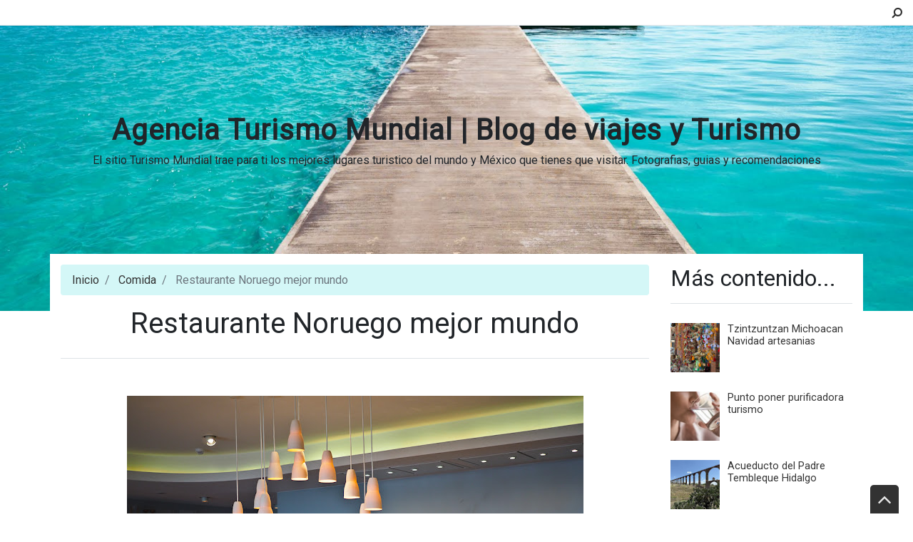

--- FILE ---
content_type: text/html; charset=UTF-8
request_url: https://www.turismo-mundial.com/2022/08/restaurante-noruego-mejor-mundo.html
body_size: 26869
content:
<!DOCTYPE html>
<html dir='ltr' xmlns='http://www.w3.org/1999/xhtml' xmlns:b='http://www.google.com/2005/gml/b' xmlns:data='http://www.google.com/2005/gml/data' xmlns:expr='http://www.google.com/2005/gml/expr'>
<head>
<link href='https://www.blogger.com/static/v1/widgets/2944754296-widget_css_bundle.css' rel='stylesheet' type='text/css'/>
<meta content='text/html; charset=UTF-8' http-equiv='Content-Type'/>
<meta content='blogger' name='generator'/>
<link href='https://www.turismo-mundial.com/favicon.ico' rel='icon' type='image/x-icon'/>
<link href='https://www.turismo-mundial.com/2022/08/restaurante-noruego-mejor-mundo.html' rel='canonical'/>
<link rel="alternate" type="application/atom+xml" title="Agencia Turismo Mundial  |  Blog de viajes y Turismo - Atom" href="https://www.turismo-mundial.com/feeds/posts/default" />
<link rel="alternate" type="application/rss+xml" title="Agencia Turismo Mundial  |  Blog de viajes y Turismo - RSS" href="https://www.turismo-mundial.com/feeds/posts/default?alt=rss" />
<link rel="service.post" type="application/atom+xml" title="Agencia Turismo Mundial  |  Blog de viajes y Turismo - Atom" href="https://www.blogger.com/feeds/5106634599685891266/posts/default" />

<link rel="alternate" type="application/atom+xml" title="Agencia Turismo Mundial  |  Blog de viajes y Turismo - Atom" href="https://www.turismo-mundial.com/feeds/8601229950994610227/comments/default" />
<!--Can't find substitution for tag [blog.ieCssRetrofitLinks]-->
<link href='https://blogger.googleusercontent.com/img/b/R29vZ2xl/AVvXsEhsU7UEkwLT3C69TU7TTfLxXC3wXPutdnycH1rpZkjI_0xdoC5hYvjddVd-m-tL6O9HUUw-45FqnngyUSDSGwrMxAmUQRNjYYWo4E43oPNne0Yc4G5A11J3nb9uNJ9Tedy0nY0jHHUm-tPyZ3D8QPSY6J-xAYVYVbu7AcZC_THo_HOl-f5TKmVwcr1mhQ/w640-h480/restaurante_geranium_copenhague_noruega.jpg' rel='image_src'/>
<meta content='https://www.turismo-mundial.com/2022/08/restaurante-noruego-mejor-mundo.html' property='og:url'/>
<meta content='Restaurante Noruego mejor mundo' property='og:title'/>
<meta content='Conoce el increible mundo que nos rodea, descubre como llegar chichen itza y todas las bellas playas de nuestro planeta.' property='og:description'/>
<meta content='https://blogger.googleusercontent.com/img/b/R29vZ2xl/AVvXsEhsU7UEkwLT3C69TU7TTfLxXC3wXPutdnycH1rpZkjI_0xdoC5hYvjddVd-m-tL6O9HUUw-45FqnngyUSDSGwrMxAmUQRNjYYWo4E43oPNne0Yc4G5A11J3nb9uNJ9Tedy0nY0jHHUm-tPyZ3D8QPSY6J-xAYVYVbu7AcZC_THo_HOl-f5TKmVwcr1mhQ/w1200-h630-p-k-no-nu/restaurante_geranium_copenhague_noruega.jpg' property='og:image'/>
<meta content='width=device-width, minimum-scale=1.0, maximum-scale=1.0' name='viewport'/>
<title>Restaurante Noruego mejor mundo ~ Agencia Turismo Mundial  |  Blog de viajes y Turismo</title>
<link href='//stackpath.bootstrapcdn.com/bootstrap/4.3.1/css/bootstrap.min.css' rel='stylesheet'/>
<style type='text/css'>@font-face{font-family:'Roboto';font-style:normal;font-weight:400;font-stretch:normal;font-display:swap;src:url(//fonts.gstatic.com/s/roboto/v50/KFOMCnqEu92Fr1ME7kSn66aGLdTylUAMQXC89YmC2DPNWubEbVmUiA8.ttf)format('truetype');}</style>
<style id='page-skin-1' type='text/css'><!--
/*
/* **************************
Template name: Maya
Template url: https://btemplates.com/2019/maya-blogger-template/
Ported by: https://chinomandarin.com & https://ixibanyayu.com/
Designed by: https://btemplates.com/
Distributed by: https://btemplates.com/
Documentation: https://btemplates.com/blog/maya-template-documentation/
Realise date: 20/06/2019
License: Creative Commons Attribution-NonCommercial-NoDerivatives 4.0 International
License url: http://creativecommons.org/licenses/by-nc-nd/4.0/
CSS Framework: Bootstrap 4.1 https://getbootstrap.com/
Menu travel icons by: Laura Reen
Version: 1.0.5
*****************************
*//* Variable definitions
====================
<Variable name="bgcolor" description="Page Background Color"
type="color" default="#fff">
<Variable name="textcolor" description="Text Color"
type="color" default="#212529">
<Variable name="linkcolor" description="Link Color"
type="color" default="#333">
<Variable name="hoverlinkcolor" description="Hover Link Color"
type="color" default="#D8815F">
<Variable name="pagetitlecolor" description="Blog Title Color"
type="color" default="#212529">
<Variable name="descriptioncolor" description="Blog Description Color"
type="color" default="#212529">
<Variable name="titlecolor" description="Post Title Color"
type="color" default="#343a40">
<Variable name="bodyfont" description="Text Font"
type="font" default="normal normal 100% 'Roboto', serif">
*/
/* GENERAL STYLES */
/* Gadgets panel */
body#layout .widget .editlink {
background-color: #999;
color: #000;
}
body#layout .add_widget {
padding: 0;
}
body#layout #bt-labels, body#layout #btemplates-search {
display: none;
}
body#layout #btemplates-dropdown-2 nav {
float: left;
width: 49%;
}
body#layout #btemplates-dropdown-2 #btemplates-social {
float: right;
width: 49%;
}
body#layout #btemplates-main-menu {
clear: both;
}
body#layout #header-wrapper {
height: auto;
}
body#layout #btemplates-main-content {
margin-top: auto;
}
body#layout #content-wrapper {
float: left;
width: 68%;
}
body#layout #sidebar-wrapper {
float: right;
width: 30%;
}
body#layout #footers .section {
width: 30%;
float:left;
}
body#layout #btemplates-dropdown-2 {
}
body#layout #btemplates-dropdown-2::before {
content: "Template documentation at: https://btemplates.com/blog/maya-template/";
}
body#layout #LinkList67::before {
content: "Here you can add info like email, phone number or location:";
}
body#layout #LinkList68::before {
content: "Add your social networks here. Your links will be changed for icons automatically:";
}
body#layout #LinkList78::before {
content: "Main menu with dropdown items support:";
}
body#layout #Header1::before {
content: "Edit blog title/logo and description here:";
}
body#layout #Image98::before {
content: "You can change the header background image here:";
}
body#layout #LinkList63::before {
content: "Delete/edit menu with icons. 20 Icons available, please check documentation:";
}
body#layout #HTML98::before {
content: "List of posts. Check documentation to add your own content:";
}
body#layout #footers::after {
content: "Thank you for using Maya template by BTemplates.com";
}
body#layout #content-wrapper {
margin: 0px;
}
body#layout #btemplates-icons-menu .PopularPosts {
display: block !important;
}
body#layout #header-wrapper .Image {display: block;}
body#layout #footer-wrapper .links, body#layout #search {
display:none;
}
/* Hide top navbar */
#navbar-iframe {
height:0px;
visibility:hidden;
display:none
}
body {
font: normal normal 100% 'Roboto', serif;
background-color: #ffffff;
color: #212529;
}
a {
color: #333333;
}
a:hover {
color: #D8815F;
}
a:visited {
color: #666;
}
blockquote {
background-color: #d4f7f7;
border-left: 10px solid #86e8e8;
margin: 1.5em 10px;
padding: 0.5em 10px;
quotes: "\201C""\201D""\2018""\2019";
}
blockquote:before {
color: #86e8e8;
content: open-quote;
font-size: 4em;
line-height: 0.1em;
margin-right: 0.25em;
vertical-align: -0.4em;
}
blockquote p {
display: inline;
}
.clear {
clear:both;
}
.clearfix:after {
clear:both;content:'.';
display:block;
visibility:hidden;
height:0;
}
.clearfix {
display:inline-block;
}
* html .clearfix {
height:1%;
}
.clearfix {
display:block;
}
/* HEADER */
#header-wrapper {
background-position: center center;
background-size: 100% auto;
background-repeat: no-repeat;
height: 12.5rem;
}
#header-wrapper h1, #header-wrapper h1 a {
letter-spacing: 0.025em;
color: #212529;
font-weight: bold;
}
#header-wrapper .Image {display: none;}
#header-inner {
text-align: center;
}
#header-inner a img {
margin: 0 auto;
max-width: 90%;
height: auto;
}
p.description {
color: #212529;
}
#secondary-menu a {
color: #212529;
font-size:1.5em;
margin-right: 0.25em;
}
#btemplates-dropdown-2 .fa {
color: #43e8d8;
}
#btemplates-main-menu {
font-weight: bold;
}
#btemplates-main-menu .btemplates-dropdown {
width:100%;
}
#btemplates-main-menu nav{
background: #fff;
}
#btemplates-main-menu .nav-item a {
color: #ff0030;
}
#btemplates-main-menu .nav-item > a {
color: #111;
}
#btemplates-main-menu .nav-item > a:hover {
color: #555;
}
#btemplates-search h2 {
}
#btemplates-search input[type="text"] {
padding: 0.5rem;
}
#btemplates-search input[type="submit"] {
background-color: #43e8d8;
border: 0;
border-radius: 0.25rem;
padding: 0.5rem 2rem;
color: #fff;
font-weight: bold;
}
#slider h2 {
display: none;
}
#btemplates-posts-slider a {
color: #fff;
}
#btemplates-posts-slider h5 {
font-size: 2.25rem;
}
#btemplates-dropdown-2 ul {
margin-right: auto;
}
#btemplates-dropdown-2 .nav-item > a {
color: #fff;
}
#btemplates-dropdown-2 .nav-item > a:hover {
color: rgba(255,255,255,.75);
}
#btemplates-social a.nav-link{
padding: .5rem .7rem;
}
#btemplates-social a.nav-link:hover {
opacity: 0.8;
}
#btemplates-dropdown-1 a {
color: #c41d1d;
}
#btemplates-dropdown-1 a:hover {
color: #D8815F;
}
nav.navbar h2 {
display: none;
}
#btemplates-icons-menu .LinkList {
text-align: center;
}
#btemplates-icons-menu .LinkList h2 {
display: none;
}
#btemplates-icons-menu .LinkList ul {
list-style: none;
}
#btemplates-icons-menu .LinkList li {
display: inline;
margin-right: 2.5rem;
text-align: center;
font-size: 90%;
display: inline-block;
}
#btemplates-icons-menu .LinkList li a {
color: #ff0030;
}
#btemplates-icons-menu .LinkList li a .menu-icon {
display: block;
transition-property: opacity, transform;
transition-duration: 0.25s;
transition-timing-function: ease-in-out;
}
#btemplates-icons-menu .LinkList li a:hover .menu-icon {
opacity: 0.8;
transform: translateY(-5px);
}
#btemplates-icons-menu .LinkList li a img {
width: 55px;
height: 55px;
}
#btemplates-icons-menu .LinkList li a span {
}
#btemplates-icons-menu .widget h2 {
display: none;
}
#btemplates-icons-menu .widget, #btemplates-popular-posts .widget {
margin-bottom: 2rem;
}
#btemplates-popular-posts .PopularPosts {
display: none;
}
body#layout #btemplates-popular-posts .PopularPosts {
display: block !important;
}
#btemplates-popular-posts .PopularPosts h2 {
display: block;
text-align: center;
}
#btemplates-popular-posts .PopularPosts img {
padding-right: 0 !important;
}
#btemplates-popular-posts .PopularPosts .widget-item-control {
margin-top: 0;
}
#bt-labels h2 {
text-align: center;
}
.btemplates-tags {
text-align: center;
}
.btemplates-tags a.bt-tag {
color: #ff0030;
text-align: center;
display: inline-block;
margin: 0 1rem 1rem 0;
}
.btemplates-tags a:hover img {
opacity: 0.8;
}
.btemplates-tags a img {
border: 2px solid #333;
transform: scale(1);
transition: all 0.3s ease;
}
.btemplates-tags a:hover img, .btemplates-tags a:focus img {
transform: scale(1.1);
}
.dropdown-submenu {
position: relative;
}
.dropdown-submenu>a:after {
content: "\f0da";
border: none;
font-family: 'FontAwesome';
vertical-align: middle;
}
.dropdown-submenu>.dropdown-menu {
top: 0;
left: 100%;
padding-left: 0.5rem;
margin-top: 0px;
margin-left: 0px;
}
@media (min-width: 991px) {
.dropdown-menu {
box-shadow: 0 0 10px rgba(0, 0, 0, 0.1);
}
}
/* CONTENT WRAPPER */
#btemplates-first-post {
display: none;
}
body#layout #btemplates-first-post {
display: block;
}
#btemplates-first-post-c h2 {
display: none;
}
#btemplates-first-post-c .widget {
margin-bottom: 2rem;
}
#btemplates-main-content {
margin-top: -1.5rem;
background-color: #fff;
padding: 15px;
}
.breadcrumb {
background-color: #d4f7f7;
}
.post-title a {
color: #343a40;
}
.video-container {
position:relative;
padding-bottom:56.25%;
padding-top:30px;
height:0;
overflow:hidden;
}
.video-container iframe, .video-container object, .video-container embed {
position:absolute;
top:0;
left:0;
width:100% !important;
height:100% !important;
}
.post-header-line-1 a {
color: #ff0030;
}
.post-body ul{list-style-type:circle;list-style-position:inside;padding:0 0 0 0.25em;}
.post-body ol{list-style-type:decimal;list-style-position:inside;padding:0 0 0 0.25em;}
.post-body a { text-decoration: underline; }
.post code{
background:url(//1.bp.blogspot.com/_Zuzii37VUO4/TUws668Wr6I/AAAAAAAAFX0/LgnevWURtjQ/s000/code.png) no-repeat 0 5px;padding:0 35px 0 0;display:block;min-height:35px;padding:0 0 0 30px;
}
.post table {
border-color:#CDCDCD;border-style:solid;border-width:1px 0;width:100%;text-align:center;
}
.post table td,.post table th {
border-bottom:1px solid #EFEFEF;padding:5px 15px 5px 0;
}
.post img {
max-width: 100%;
}
.bt-post-share-buttons a {
text-align: center;
}
.bt-post-share-buttons a i {
width: 1.5em;
}
.post-author, .Profile .profile-name-link {
font-family: 'Great Vibes', cursive;
}
#btemplates-author-box {
box-shadow: 0 0 50px .1px rgba(0,0,0,0.07);
box-sizing: border-box;
border-radius: 7px;
padding: 1rem;
margin: 1rem 0 1.75rem;
}
#btemplates-author-box img.rounded-circle{
width: 75px;
height: 75px;
}
#btemplates-author-box a[rel="author"]{
font-weight: bold;
margin-bottom: 0.75rem;
display: block;
}
#related-post {
margin-top: 1.5rem;
width: 100%;
}
#related-post h3 {
margin-bottom: 1.5rem;
}
#related-post .btemplates-post{
width: 100%;
clear: both;
padding-bottom: 1.25rem;
}
#related-post .bt-post-thumbnail{
width: 30%;
height: 50px;
overflow: hidden;
float: left;
padding-right: 1rem;
}
#related-post .bt-post-thumbnail img{
width: 100%;
height: 100%;
object-fit: cover;
}
#related-post .bt-post-title a{
color: #ff0030;
}
#related-post .bt-post-content{
display: none;
}
#related-post .bt-post-date{
font-size: 80%;
color: #999;
}
#blog-pager {
margin-bottom: 1.5rem;
}
#blog-pager .btemplates-post:first-child::before {
content: '< Newer post';
}
#blog-pager .btemplates-post:last-child::before {
content: 'Older post >';
}
#blog-pager .bt-post-thumbnail img {
max-height: 200px;
width: 300px;
height: 175px;
object-fit: cover;
}
#blog-pager .bt-post-title {
font-size: 1.5em;
}
#blog-pager a {
color: #212529;
}
#blog-pager .bt-post-content {
display:none;
}
#blog-pager .bt-post-date {
display: none;
color: #999;
}
.home-link::before {
content: '\00a0\f015';
font-family: fontAwesome;
}
.blog-pager-older-link::after {
content: '\00a0\f105';
font-family: fontAwesome;
}
.blog-pager-newer-link::before {
content: '\f104\00a0';
font-family: fontAwesome;
}
.status-msg-wrap {
width: 100%;
margin: 0 auto 2em;
font-size: 125%;
}
.status-msg-border {
border: 0;
}
/* SIDEBAR */
#sidebar-wrapper .widget {
margin-bottom: 1em;
}
#sidebar-wrapper .widget h2, #footers .widget h2 {
padding-bottom: 0.5em;
margin-bottom: 0.5em;
border-bottom: 1px solid #dee2e6 !important;
}
#sidebar-wrapper h2 {
}
#sidebar-wrapper ul {
padding: 0;
}
#sidebar-wrapper li {
list-style-position: inside;
}
#sidebar-wrapper .Profile li {
list-style: none;
}
#sidebar-wrapper .widget {
}
#sidebar-wrapper .widget-content {
}
#sidebar .widget, #footers .widget {
margin-bottom: 2.5em;
}
#sidebar input[type=text] {
height: 26px;
font-size: 13px;
border: 1px inset;
}
#sidebar input[type=submit] {
background-color: #43e8d8;
border-radius: 2px;
height: 26px;
color: #fff;
border: 0;
cursor: pointer;
}
#sidebar .PopularPosts ul , #footers .PopularPosts ul {
padding: 0;
}
#sidebar .PopularPosts li, #footers .PopularPosts li {
list-style: none;
}
#sidebar .PopularPosts .item-thumbnail, #footers .PopularPosts .item-thumbnail {
width:75px;
float:left;
}
#sidebar .PopularPosts .item-thumbnail img, #footers .PopularPosts .item-thumbnail img {
width:75px;
}
#sidebar .PopularPosts .item-title, #footers .PopularPosts .item-title {
font-size:0.9em;
}
#sidebar .PopularPosts .item-snippet, #footers .PopularPosts .item-snippet {
display: none;
}
#sidebar .Label ul, #footers .Label ul {
padding: 0 1.25em;
}
.cloud-label-widget-content {
color: #fff;
}
.cloud-label-widget-content .label-size {
background-color: #13a5a5;
margin: 0.05rem;
padding: 0.2rem;
border-radius: 5px;
display: inline-block;
}
.cloud-label-widget-content a {
color: #fff;
}
#sidebar-icons a {
color: #666;
text-decoration:none;
}
.Profile .widget-content {
text-align:center;
}
.Profile .profile-name-link {
background-image: none !important;
font-size: 1.1em;
}
.Profile > div:nth-child(2) > a:nth-child(1) img {
display:block;
float:none;
margin: 0.5em auto;
}
.Profile .profile-link{
font-size: 80%;
}
#sidebar .btemplates-post, #footers .btemplates-post {
clear: both;
margin-bottom:1em;
}
#sidebar .bt-post-thumbnail, #footers .bt-post-thumbnail {
margin:0 0.5em 1em 0;
float:left;
}
#sidebar .bt-post-title, #footers .bt-post-title {
}
#sidebar .bt-post-content, #footers .bt-post-content {
display:none;
}
#sidebar .bt-post-date, #footers .bt-post-date {
color: #999;
}
#footers .fa, #sidebar .fa {
background-color: #efefef;
color: #fff;
font-size: 1.75rem;
width: 2.5rem;
height: 2.5rem;
border-radius: 50% !important;
vertical-align: middle;
margin: 0 1rem 0.5rem 0;
float: left;
}
#footers .fa:hover, #sidebar .fa:hover {
opacity: 0.75;
}
#footers .fa.fa-500px, #sidebar .fa.fa-500px {
background-color: #0099e5;
}
#footers .fa.fa-adn, #sidebar .fa.fa-adn {
background-color: #4a484c;
}
#footers .fa.fa-amazon, #sidebar .fa.fa-amazon {
background-color: #ff9900;
}
#footers .fa.fa-android, #sidebar .fa.fa-android {
background-color: #a4c639;
}
#footers .fa.fa-angellist, #sidebar .fa.fa-angellist {
background-color: #000;
}
#footers .fa.fa-apple, #sidebar .fa.fa-apple {
background-color: #979797;
}
#footers .fa.fa-behance, #sidebar .fa.fa-behance {
background-color: #1769ff;
}
#footers .fa.fa-behance-square, #sidebar .fa.fa-behance-square {
background-color: #1769ff;
}
#footers .fa.fa-bitbucket, #sidebar .fa.fa-bitbucket {
background-color: #205081;
}
#footers .fa.fa-bitbucket-square, #sidebar .fa.fa-bitbucket-square {
background-color: #205081;
}
#footers .fa.fa-bitcoin, #sidebar .fa.fa-bitcoin {
background-color: #ee9209;
}
#footers .fa.fa-black-tie, #sidebar .fa.fa-black-tie {
background-color: #222;
}
#footers .fa.fa-btc, #sidebar .fa.fa-btc {
background-color: #ee9209;
}
#footers .fa.fa-buysellads, #sidebar .fa.fa-buysellads {
background-color: #c90100;
}
#footers .fa.fa-cc-amex, #sidebar .fa.fa-cc-amex {
background-color: #007bc1;
}
#footers .fa.fa-cc-diners-club, #sidebar .fa.fa-cc-diners-club {
background-color: #004a97;
}
#footers .fa.fa-cc-discover, #sidebar .fa.fa-cc-discover {
background-color: #f68121;
}
#footers .fa.fa-cc-jcb, #sidebar .fa.fa-cc-jcb {
background-color: #003a8f;
}
#footers .fa.fa-cc-mastercard, #sidebar .fa.fa-cc-mastercard {
background-color: #0a3a82;
}
#footers .fa.fa-cc-paypal, #sidebar .fa.fa-cc-paypal {
background-color: #253b80;
}
#footers .fa.fa-cc-stripe, #sidebar .fa.fa-cc-stripe {
background-color: #00afe1;
}
#footers .fa.fa-cc-visa, #sidebar .fa.fa-cc-visa {
background-color: #0157a2;
}
#footers .fa.fa-chrome, #sidebar .fa.fa-chrome {
background-color: #4587f3;
}
#footers .fa.fa-codepen, #sidebar .fa.fa-codepen {
background-color: #000;
}
#footers .fa.fa-connectdevelop, #sidebar .fa.fa-connectdevelop {
background-color: #391448;
}
#footers .fa.fa-contao, #sidebar .fa.fa-contao {
background-color: #eb8623;
}
#footers .fa.fa-creative-commons, #sidebar .fa.fa-creative-commons {
background-color: #231f20;
}
#footers .fa.fa-css3, #sidebar .fa.fa-css3 {
background-color: #1680c0;
}
#footers .fa.fa-dashcube, #sidebar .fa.fa-dashcube {
background-color: #7f7f7f;
}
#footers .fa.fa-delicious, #sidebar .fa.fa-delicious {
background-color: #3399ff;
}
#footers .fa.fa-deviantart, #sidebar .fa.fa-deviantart {
background-color: #4e6252;
}
#footers .fa.fa-digg, #sidebar .fa.fa-digg {
background-color: #000;
}
#footers .fa.fa-dribbble, #sidebar .fa.fa-dribbble {
background-color: #444444;
}
#footers .fa.fa-dropbox, #sidebar .fa.fa-dropbox {
background-color: #007ee5;
}
#footers .fa.fa-drupal, #sidebar .fa.fa-drupal {
background-color: #0077c0;
}
#footers .fa.fa-empire, #sidebar .fa.fa-empire {
background-color: #000;
}
#footers .fa.fa-expeditedssl, #sidebar .fa.fa-expeditedssl {
background-color: #343433;
}
#footers .fa.fa-facebook, #sidebar .fa.fa-facebook {
background-color: #3b5998;
}
#footers .fa.fa-etsy, #sidebar .fa.fa-etsy {
background-color: #F45700;
}
#footers .fa.fa-facebook-official, #sidebar .fa.fa-facebook-official {
background-color: #3b5998;
}
#footers .fa.fa-facebook-square, #sidebar .fa.fa-facebook-square {
background-color: #3b5998;
}
#footers .fa.fa-firefox, #sidebar .fa.fa-firefox {
background-color: #e66000;
}
#footers .fa.fa-flickr, #sidebar .fa.fa-flickr {
background-color: #ff0084;
}
#footers .fa.fa-fonticons, #sidebar .fa.fa-fonticons {
background-color: #1c1e29;
}
#footers .fa.fa-forumbee, #sidebar .fa.fa-forumbee {
background-color: #83ad13;
}
#footers .fa.fa-foursquare, #sidebar .fa.fa-foursquare {
background-color: #0072b1;
}
#footers .fa.fa-ge, #sidebar .fa.fa-ge {
background-color: #000;
}
#footers .fa.fa-get-pocket, #sidebar .fa.fa-get-pocket {
background-color: #d3505a;
}
#footers .fa.fa-gg, #sidebar .fa.fa-gg {
background-color: #000;
}
#footers .fa.fa-gg-circle, #sidebar .fa.fa-gg-circle {
background-color: #000;
}
#footers .fa.fa-git, #sidebar .fa.fa-git {
background-color: #333;
}
#footers .fa.fa-git-square, #sidebar .fa.fa-git-square {
background-color: #333;
}
#footers .fa.fa-github, #sidebar .fa.fa-github {
background-color: #333;
}
#footers .fa.fa-github-alt, #sidebar .fa.fa-github-alt {
background-color: #333;
}
#footers .fa.fa-github-square, #sidebar .fa.fa-github-square {
background-color: #333;
}
#footers .fa.fa-gittip, #sidebar .fa.fa-gittip {
background-color: #663300;
}
#footers .fa.fa-google, #sidebar .fa.fa-google {
background-color: #4285f4;
}
#footers .fa.fa-google-plus, #sidebar .fa.fa-google-plus {
background-color: #dd4b39;
}
#footers .fa.fa-google-plus-square, #sidebar .fa.fa-google-plus-square {
background-color: #dd4b39;
}
#footers .fa.fa-google-wallet, #sidebar .fa.fa-google-wallet {
background-color: #4285f4;
}
#footers .fa.fa-hacker-news, #sidebar .fa.fa-hacker-news {
background-color: #ff6600;
}
#footers .fa.fa-houzz, #sidebar .fa.fa-houzz {
background-color: #7ac142;
}
#footers .fa.fa-html5, #sidebar .fa.fa-html5 {
background-color: #e34f26;
}
#footers .fa.fa-instagram, #sidebar .fa.fa-instagram {
background-color: #3f729b;
}
#footers .fa.fa-internet-explorer, #sidebar .fa.fa-internet-explorer {
background-color: #1ebbee;
}
#footers .fa.fa-ioxhost, #sidebar .fa.fa-ioxhost {
background-color: #faa729;
}
#footers .fa.fa-joomla, #sidebar .fa.fa-joomla {
background-color: #142849;
}
#footers .fa.fa-jsfiddle, #sidebar .fa.fa-jsfiddle {
background-color: #4679bd;
}
#footers .fa.fa-lastfm, #sidebar .fa.fa-lastfm {
background-color: #c3000d;
}
#footers .fa.fa-lastfm-square, #sidebar .fa.fa-lastfm-square {
background-color: #c3000d;
}
#footers .fa.fa-leanpub, #sidebar .fa.fa-leanpub {
background-color: #0c0c0c;
}
#footers .fa.fa-linkedin, #sidebar .fa.fa-linkedin {
background-color: #0976b4;
}
#footers .fa.fa-linkedin-square, #sidebar .fa.fa-linkedin-square {
background-color: #0976b4;
}
#footers .fa.fa-linux, #sidebar .fa.fa-linux {
background-color: #333333;
}
#footers .fa.fa-maxcdn, #sidebar .fa.fa-maxcdn {
background-color: #ff6600;
}
#footers .fa.fa-meanpath, #sidebar .fa.fa-meanpath {
background-color: #538ed7;
}
#footers .fa.fa-medium, #sidebar .fa.fa-medium {
background-color: #000;
}
#footers .fa.fa-odnoklassniki, #sidebar .fa.fa-odnoklassniki {
background-color: #ed812b;
}
#footers .fa.fa-odnoklassniki-square, #sidebar .fa.fa-odnoklassniki-square {
background-color: #ed812b;
}
#footers .fa.fa-opencart, #sidebar .fa.fa-opencart {
background-color: #2ac2ef;
}
#footers .fa.fa-openid, #sidebar .fa.fa-openid {
background-color: #f78c40;
}
#footers .fa.fa-opera, #sidebar .fa.fa-opera {
background-color: #cc0f16;
}
#footers .fa.fa-optin-monster, #sidebar .fa.fa-optin-monster {
background-color: #83c11f;
}
#footers .fa.fa-pagelines, #sidebar .fa.fa-pagelines {
background-color: #000;
}
#footers .fa.fa-paypal, #sidebar .fa.fa-paypal {
background-color: #253b80;
}
#footers .fa.fa-pied-piper, #sidebar .fa.fa-pied-piper {
background-color: #2f9f46;
}
#footers .fa.fa-pied-piper-alt, #sidebar .fa.fa-pied-piper-alt {
background-color: #2f9f46;
}
#footers .fa.fa-pied-piper-square, #sidebar .fa.fa-pied-piper-square {
background-color: #2f9f46;
}
#footers .fa.fa-pinterest, #sidebar .fa.fa-pinterest {
background-color: #cc2127;
}
#footers .fa.fa-pinterest-p, #sidebar .fa.fa-pinterest-p {
background-color: #cc2127;
}
#footers .fa.fa-pinterest-square, #sidebar .fa.fa-pinterest-square {
background-color: #cc2127;
}
#footers .fa.fa-qq, #sidebar .fa.fa-qq {
background-color: #000;
}
#footers .fa.fa-ra, #sidebar .fa.fa-ra {
background-color: #000;
}
#footers .fa.fa-rebel, #sidebar .fa.fa-rebel {
background-color: #000;
}
#footers .fa.fa-reddit, #sidebar .fa.fa-reddit {
background-color: #ff4500;
}
#footers .fa.fa-reddit-square, #sidebar .fa.fa-reddit-square {
background-color: #ff4500;
}
#footers .fa.fa-renren, #sidebar .fa.fa-renren {
background-color: #005eac;
}
#footers .fa.fa-safari, #sidebar .fa.fa-safari {
background-color: #1b88ca;
}
#footers .fa.fa-sellsy, #sidebar .fa.fa-sellsy {
background-color: #1f78b9;
}
#footers .fa.fa-share-alt, #sidebar .fa.fa-share-alt {
background-color: #01bf01;
}
#footers .fa.fa-share-alt-square, #sidebar .fa.fa-share-alt-square {
background-color: #01bf01;
}
#footers .fa.fa-shirtsinbulk, #sidebar .fa.fa-shirtsinbulk {
background-color: #dd3a26;
}
#footers .fa.fa-simplybuilt, #sidebar .fa.fa-simplybuilt {
background-color: #000;
}
#footers .fa.fa-skyatlas, #sidebar .fa.fa-skyatlas {
background-color: #00adbb;
}
#footers .fa.fa-skype, #sidebar .fa.fa-skype {
background-color: #00aff0;
}
#footers .fa.fa-slack, #sidebar .fa.fa-slack {
background-color: #0f7965;
}
#footers .fa.fa-slideshare, #sidebar .fa.fa-slideshare {
background-color: #e98325;
}
#footers .fa.fa-soundcloud, #sidebar .fa.fa-soundcloud {
background-color: #f80;
}
#footers .fa.fa-spotify, #sidebar .fa.fa-spotify {
background-color: #7ab800;
}
#footers .fa.fa-stack-exchange, #sidebar .fa.fa-stack-exchange {
background-color: #000;
}
#footers .fa.fa-stack-overflow, #sidebar .fa.fa-stack-overflow {
background-color: #fe7a15;
}
#footers .fa.fa-steam, #sidebar .fa.fa-steam {
background-color: #0b0b0b;
}
#footers .fa.fa-steam-square, #sidebar .fa.fa-steam-square {
background-color: #0b0b0b;
}
#footers .fa.fa-stumbleupon, #sidebar .fa.fa-stumbleupon {
background-color: #eb4924;
}
#footers .fa.fa-stumbleupon-circle, #sidebar .fa.fa-stumbleupon-circle {
background-color: #eb4924;
}
#footers .fa.fa-tencent-weibo, #sidebar .fa.fa-tencent-weibo {
background-color: #74af2c;
}
#footers .fa.fa-trello, #sidebar .fa.fa-trello {
background-color: #256a92;
}
#footers .fa.fa-tripadvisor, #sidebar .fa.fa-tripadvisor {
background-color: #589442;
}
#footers .fa.fa-tumblr, #sidebar .fa.fa-tumblr {
background-color: #35465c;
}
#footers .fa.fa-tumblr-square, #sidebar .fa.fa-tumblr-square {
background-color: #35465c;
}
#footers .fa.fa-twitch, #sidebar .fa.fa-twitch {
background-color: #6441a5;
}
#footers .fa.fa-twitter, #sidebar .fa.fa-twitter {
background-color: #55acee;
}
#footers .fa.fa-twitter-square, #sidebar .fa.fa-twitter-square {
background-color: #55acee;
}
#footers .fa.fa-viacoin, #sidebar .fa.fa-viacoin {
background-color: #333;
}
#footers .fa.fa-vimeo, #sidebar .fa.fa-vimeo {
background-color: #1ab7ea;
}
#footers .fa.fa-vimeo-square, #sidebar .fa.fa-vimeo-square {
background-color: #1ab7ea;
}
#footers .fa.fa-vine, #sidebar .fa.fa-vine {
background-color: #00b488;
}
#footers .fa.fa-vk, #sidebar .fa.fa-vk {
background-color: #45668e;
}
#footers .fa.fa-wechat, #sidebar .fa.fa-wechat {
background-color: #93d034;
}
#footers .fa.fa-weibo, #sidebar .fa.fa-weibo {
background-color: #e71d34;
}
#footers .fa.fa-weixin, #sidebar .fa.fa-weixin {
background-color: #93d034;
}
#footers .fa.fa-wikipedia-w, #sidebar .fa.fa-wikipedia-w {
background-color: #000;
}
#footers .fa.fa-windows, #sidebar .fa.fa-windows {
background-color: #00bcf2;
}
#footers .fa.fa-wordpress, #sidebar .fa.fa-wordpress {
background-color: #21759b;
}
#footers .fa.fa-xing, #sidebar .fa.fa-xing {
background-color: #026466;
}
#footers .fa.fa-xing-square, #sidebar .fa.fa-xing-square {
background-color: #026466;
}
#footers .fa.fa-y-combinator, #sidebar .fa.fa-y-combinator {
background-color: #f0652f;
}
#footers .fa.fa-yc, #sidebar .fa.fa-yc {
background-color: #f0652f;
}
#footers .fa.fa-yahoo, #sidebar .fa.fa-yahoo {
background-color: #400191;
}
#footers .fa.fa-yelp, #sidebar .fa.fa-yelp {
background-color: #af0606;
}
#footers .fa.fa-youtube, #sidebar .fa.fa-youtube {
background-color: #e52d27;
}
#footers .fa.fa-youtube-play, #sidebar .fa.fa-youtube-play {
background-color: #e52d27;
}
#footers .fa.fa-youtube-square, #sidebar .fa.fa-youtube-square {
background-color: #e52d27;
}
.btemplates-comment {
clear: both;
}
.bt-comment-avatar {
}
.bt-comment-avatar img {
width: 50px;
height: 50px;
margin: 0 0.5em 1em 0;
}
.bt-comment-author {
}
.bt-comment-content {
font-size: 0.8rem;
}
.Label li {
clear:both;
margin-bottom: 0.5em;
list-style: none;
}
.Label li::before {
content: '\f101';
font-family: fontAwesome;
}
.Label span[dir='ltr'] {
width: 1.5em;
height: 1.5em;
}
.ContactForm input, .ContactForm textarea {
max-width: 100%;
}
.ContactForm input[type='button'] {
width: 100%;
background-color: #43e8d8;
color: #fff;
background-image: none;
border: 0;
}
.ContactForm form span {
color: #43e8d8;
}
.Feed li {
clear:both;
margin-bottom: 0.5em;
list-style: none;
}
.Feed li::before {
content: '\f101  ';
font-family: fontAwesome;
}
.Feed .item-date {
color: #999;
}
.bt-comment-date a {
font-size: 0.8rem;
float: right;
color: #999;
}
.Image img {
max-width: 100%;
}
/* FOOTER */
#footers {
background-color: #3bccce;
}
#footers h2, #footers .bt-post-date, #footers .bt-comment-date a {
color: #fff;
}
#footer-wrapper a {
color: #43e8d8;
}
#footers .section img, #sidebar-wrapper img {
max-width: 100%;
object-fit: cover;
}
#footers .widget-item-control .quickedit, #btemplates-dropdown-2  .widget-item-control .quickedit {
opacity: 1;
}
#footer-menu h2 {
display: none;
}
#footer-menu ul {
margin: 0;
padding: 0;
}
#footer-menu li {
display: inline;
padding-right: 1rem;
}
#footer-menu li:last-child {
padding-right: 0;
}
/* COMMENTS */
#comments {
margin-bottom: 1.5rem;
}
#top-ra {
margin-bottom: 2em;
}
#top-ra > .comment {
border: 1px solid #dee2e6;
margin: 0 0 1em;
padding: 1em;
}
.comment-author {
}
.comments .comments-content .datetime {
margin-left: 0px;
display: block;
}
.comments .comments-content .datetime a{
color: #999;
font-size:0.9em;
}
a.comment-reply {
display: inline !important;
background-color: #3bccce;
color: #fff;
}
.comment-form {
max-width:100% !important;
}
p.comment-footer {
text-align:center;
}
dd.comment-footer, dd.comment-body {
margin:0;
}
.bt-widget-description {
color: #888;
}
/* Portfolio */
.btemplates-portfolio {}
#portfolio-footer {
text-align: center;
width: 100%;
}
#portfolio-footer h2 {
text-align: center;
font-size:2.5rem;
}
.btemplates-portfolio h3 {
font-size: 1.25rem;
}
.btemplates-portfolio .item {
position: relative;
width: 100%;
display: block;
overflow: hidden;
z-index: 0;
cursor: pointer;
}
.btemplates-portfolio .item:after {
position: absolute;
top: 0;
left: 0;
right: 0;
bottom: 0;
content: '';
background: #000;
opacity: 0;
z-index: 1;
transition: all 0.3s ease;
}
.btemplates-portfolio .item:hover:after, .btemplates-portfolio .item:focus:after {
opacity: .8;
}
.btemplates-portfolio .item:hover .item-title, .btemplates-portfolio .item:focus .item-title {
opacity: 1;
top: 0;
}
.btemplates-portfolio .item:hover img, .btemplates-portfolio .item:focus img {
transform: scale(1.3);
}
.btemplates-portfolio .item img {
transform: scale(1);
z-index: -1;
max-width: 100%;
height: auto;
transition: all 0.6s ease;
padding-right: 0em !important;
}
.btemplates-portfolio .item-title {
position: absolute;
top: -100px;
left: 0;
right: 0;
padding: 1em;
opacity: 0;
z-index: 2;
transition: all 0.6s ease;
color: #fff;
text-align: center;
}
.btemplates-portfolio .item-title a {
color: #fff;
}
.btemplates-portfolio .item-title a:hover {
color: #43e8d8;
}
.btemplates-portfolio .item-title span {
font-size: 14px;
text-transform: uppercase;
letter-spacing: 2px;
color: rgba(255, 255, 255, 0.8);
}
.btemplates-portfolio .item-title h3 a {
color: #fff;
}
/* 404 Error page */
#btemplates-404 h4 {
font-size:2.5em;
}
#btemplates-404 p {
margin-bottom: 2em;
}
#btemplates-404 img {
margin-bottom: 2em;
max-width: 100%;
}
#btemplates-error-404 h2 {
text-align: center;
}
@keyframes heartbeat
{
0%
{
transform: scale( .75 );
}
20%
{
transform: scale( 1 );
}
40%
{
transform: scale( .75 );
}
60%
{
transform: scale( 1 );
}
80%
{
transform: scale( .75 );
}
100%
{
transform: scale( .75 );
}
}
#thanks-for-keeping-this .fa-heart:hover {
animation: heartbeat 1s infinite;
}
#back-top {
position: fixed;
right: 20px;
bottom: 0;
z-index: 1041;
width: 40px;
height: 40px;
background: 0 0;
text-indent: 0;
-webkit-transition-duration: 0s;
-moz-transition-duration: 0s;
-o-transition-duration: 0s;
color: #e8e8e8;
font-size: 32px;
line-height: 26px;
padding: 4px 0 0;
text-align: center;
border-radius: 5px 5px 0 0;
display: none;
background-color: #323232;
}
/* Navigation */
#blog-pager-newer-link {float: left;}
#blog-pager-older-link {float: right;}
#blog-pager {text-align: center; }
.introjs-donebutton {
color: green !important;
font-weight: bold !important;
background-color: #fff !important;
background-image: none !important;
}

--></style>
<style type='text/css'>
            @media (min-width: 576px) {
                #header-wrapper {
                    height: 19rem;
                }
                #btemplates-icons-menu .LinkList li a img {
                    width: 64px;
                    height: 64px;
                }
                #btemplates-main-content {
                    margin-top: -3rem;
                }
                #related-post .btemplates-post{
                    float: left;
                    width: 33%;
                    clear: none;
                    padding-bottom: 0;
                }
                #related-post .bt-post-thumbnail{
                    width: 100%;
                    height: 140px;
                    overflow: hidden;
                    float: none;
                }
                #btemplates-author-box img.rounded-circle{
                    width: 120px;
                    height: 120px;
                }
            }

            @media (min-width: 768px) {
                #btemplates-main-content {
                    margin-top: -5rem;
                }
                #btemplates-main-menu .btemplates-dropdown {
                    width: auto;
                }
                #blog-pager .btemplates-post {
                    width: 49%;
                    float: left;
                }

                #header {
                    margin-top: -4rem;
                }

                #btemplates-dropdown-2 {
                    font-size: 0.85rem;
                }

                #header-wrapper {
                    height: 25rem;
                }

                #btemplates-main-menu .navbar li {
                    margin: 0 0.5rem;
                }
                .btemplates-portfolio h3 {
                    font-style: inherit;
                }
                .btemplates-portfolio .item-title {
                    padding: 2em;
                }
                #btemplates-author-box img.rounded-circle{
                    width: 150px;
                    height: 150px;
                }
            }

            @media (min-width: 992px) {

            }

            @media (min-width: 1200px) {
                #btemplates-main-menu .navbar li {
                    margin: 0 1rem;
                }
            }

        </style>
<link href='https://fonts.googleapis.com/css?family=Great+Vibes|Roboto&display=swap' rel='stylesheet'/>
<link href='https://www.blogger.com/dyn-css/authorization.css?targetBlogID=5106634599685891266&amp;zx=f59cad54-fa5b-45d2-ac40-c6f3d3cc0d77' media='none' onload='if(media!=&#39;all&#39;)media=&#39;all&#39;' rel='stylesheet'/><noscript><link href='https://www.blogger.com/dyn-css/authorization.css?targetBlogID=5106634599685891266&amp;zx=f59cad54-fa5b-45d2-ac40-c6f3d3cc0d77' rel='stylesheet'/></noscript>
<meta name='google-adsense-platform-account' content='ca-host-pub-1556223355139109'/>
<meta name='google-adsense-platform-domain' content='blogspot.com'/>

</head>
<body>
<div id='outer-wrapper'><div id='wrap2'>
<!-- skip links for text browsers - saltar a contenido -->
<span id='skiplinks' style='display:none;'>
<a href='#main'>skip to main (ir a principal) </a> |
                <a href='#sidebar'>skip to sidebar (ir al sidebar)</a>
</span>
<div aria-hidden='true' aria-labelledby='' class='modal fade' id='btemplates-search' role='dialog' tabindex='-1'>
<div class='modal-dialog modal-dialog-centered modal-lg'>
<div class='modal-content p-3'>
<div class='section' id='search-modal'><div class='widget BlogSearch' data-version='1' id='BlogSearch83'>
<h2 class='title'>SEARCH</h2>
<div class='widget-content'>
<div id='BlogSearch83_form'>
<form action='https://www.turismo-mundial.com/search' class='gsc-search-box' target='_top'>
<table cellpadding='0' cellspacing='0' class='gsc-search-box'>
<tbody>
<tr>
<td class='gsc-input'>
<input autocomplete='off' class='gsc-input' name='q' size='10' title='search' type='text' value=''/>
</td>
<td class='gsc-search-button'>
<input class='gsc-search-button' title='search' type='submit' value='Buscar'/>
</td>
</tr>
</tbody>
</table>
</form>
</div>
</div>
<div class='clear'></div>
</div></div>
</div>
</div>
</div>
<div class='container-fluid bg-dark btemplates-dropdown' id='btemplates-dropdown-2'>
<!-- Menu Link -->
<div class='d-flex justify-content-between'>
<nav class='navbar navbar-expand-lg navbar-dark bg-dark d-none py-0 '>
<button aria-controls='navbarNav' aria-expanded='false' aria-label='Toggle navigation' class='navbar-toggler' data-target='#TopMenu' data-toggle='collapse' type='button'>
<span class='navbar-toggler-icon'></span>
</button>
<div class='crosscol collapse navbar-collapse no-items section' id='TopMenu' name='Top Menu'></div>
</nav>
<div class='navbar-simple d-none' id='btemplates-social'>
<div class='no-items section' id='SocialNetworks' name='Social media icons'></div>
</div>
</div>
<!-- /Menu links -->
</div>
<div class='container-fluid border-bottom py-2' id='btemplates-main-menu'>
<div class='d-flex justify-content-between'>
<div></div>
<div class='btemplates-dropdown'>
<nav class='navbar navbar-light navbar-expand-md d-none'>
<button aria-controls='navbarNav' aria-expanded='false' aria-label='Toggle navigation' class='navbar-toggler' data-target='#MainMenu' data-toggle='collapse' type='button'>
<span class='navbar-toggler-icon'></span>
</button>
<div class='crosscol collapse navbar-collapse no-items section' id='MainMenu' name='Main Menu'></div>
</nav>
</div>
<div class='align-self-center'>
<a data-target='#btemplates-search' data-toggle='modal' href='#search' id='btemplates-search-icon'>
<i aria-hidden='true' class='fa fa-search fa-flip-horizontal'></i>
</a>
</div>
</div>
</div>
<!-- Header -->
<div class='container-fluid px-0'>
<div class='d-flex justify-content-center align-items-center' id='header-wrapper'>
<div class='header section' id='header' name='Cabecera'><div class='widget Image' data-version='1' id='Image98'>
<h2>Header Background</h2>
<div class='widget-content'>
<img alt='Header Background' height='1068' id='Image98_img' src='//2.bp.blogspot.com/-s0psMUUi_Zs/XQhnGQeeQGI/AAAAAAAABIA/vzw8ZuoAMd4wVrGm2lkLVsvXt_wI11u8wCK4BGAYYCw/s1600/bacalar-lagoon-mexico.jpg' width='1600'/>
<br/>
<span class='caption'>Header Background Image. Ideal width 1600px with.</span>
</div>
<div class='clear'></div>
</div><div class='widget Header' data-version='1' id='Header1'>
<div id='header-inner'>
<div class='titlewrapper justify-content-center'>
<h1 class='title'>
<a href='https://www.turismo-mundial.com/'>
Agencia Turismo Mundial  |  Blog de viajes y Turismo
</a>
</h1>
</div>
<div class='descriptionwrapper justify-content-center'>
<p class='description'><span>El sitio Turismo Mundial trae para ti los mejores lugares turistico del mundo y México que tienes que visitar. Fotografias, guias y recomendaciones</span></p>
</div>
</div>
</div></div>
</div>
</div>
<!-- /Header -->
<div class='container-fluid'>
<div class='container' id='btemplates-main-content'>
<!-- Content-wrapper -->
<div class='row'>
<div class='btemplates-icons-menu mx-auto' id='btemplates-icons-menu'>
<div class='no-items section' id='IconsMenu' name='Icons Menu'></div>
</div>
</div>
<div class='row'>
<div class='col-lg-9' id='content-wrapper'>
<!-- Main content -->
<div id='main-wrapper'>
<div class='main section' id='main' name='Principal'><div class='widget Blog' data-version='1' id='Blog1'>
<div class='blog-posts hfeed'>

                                                            <div class="date-outer">
                                                        

                                                            <div class="date-posts">
                                                        
<div class='post-outer'>
<div class='post hentry uncustomized-post-template mb-5' itemprop='blogPost' itemscope='itemscope' itemtype='http://schema.org/BlogPosting'>
<meta content='https://blogger.googleusercontent.com/img/b/R29vZ2xl/AVvXsEhsU7UEkwLT3C69TU7TTfLxXC3wXPutdnycH1rpZkjI_0xdoC5hYvjddVd-m-tL6O9HUUw-45FqnngyUSDSGwrMxAmUQRNjYYWo4E43oPNne0Yc4G5A11J3nb9uNJ9Tedy0nY0jHHUm-tPyZ3D8QPSY6J-xAYVYVbu7AcZC_THo_HOl-f5TKmVwcr1mhQ/w640-h480/restaurante_geranium_copenhague_noruega.jpg' itemprop='image_url'/>
<meta content='5106634599685891266' itemprop='blogId'/>
<meta content='8601229950994610227' itemprop='postId'/>
<nav aria-label='breadcrumb' role='navigation'>
<ol class='breadcrumb'>
<li aria-current='page' class='breadcrumb-item'>
<a href='https://www.turismo-mundial.com/' rel='tag'>Inicio</a>
</li>
<li aria-current='page' class='breadcrumb-item'>
<a class='b-label' href='https://www.turismo-mundial.com/search/label/Comida'>
Comida
</a>
</li>
<li aria-current='page' class='breadcrumb-item active'>
Restaurante Noruego mejor mundo
</li>
</ol>
</nav>
<a name='8601229950994610227'></a>
<h1 class='post-title entry-title text-center' itemprop='name'>
Restaurante Noruego mejor mundo
</h1>
<div class='post-header border-bottom mb-4'>
<div class='post-header-line-1 text-center mb-4'>
<span class='post-labels'>
</span>
</div>
</div>
<div class='post-body entry-content mb-4 pb-4 border-bottom' id='post-body-8601229950994610227' itemprop='description articleBody'>
<h4 style="text-align: justify;"><div class="separator" style="clear: both; text-align: center;"><br /></div><div class="separator" style="clear: both; text-align: center;"><img alt="Restaurante Noruego mejor mundo" border="0" data-original-height="750" data-original-width="1000" height="480" src="https://blogger.googleusercontent.com/img/b/R29vZ2xl/AVvXsEhsU7UEkwLT3C69TU7TTfLxXC3wXPutdnycH1rpZkjI_0xdoC5hYvjddVd-m-tL6O9HUUw-45FqnngyUSDSGwrMxAmUQRNjYYWo4E43oPNne0Yc4G5A11J3nb9uNJ9Tedy0nY0jHHUm-tPyZ3D8QPSY6J-xAYVYVbu7AcZC_THo_HOl-f5TKmVwcr1mhQ/w640-h480/restaurante_geranium_copenhague_noruega.jpg" title="Restaurante Noruego mejor mundo" width="640" /></div><span style="font-weight: normal;"><br /></span></h4><h4 style="text-align: justify;"><span style="font-weight: normal;">La lista The World&#8217;s 50 Best 2022 de los mejores restaurantes del mundo, dada a conocer en Londres, reveló que el mejor restaurante está en un estadio de futbol, ubicado en Dinamarca. 
Dicho país sigue dominando los premios gastronómicos, con el Geranium de Copenhague ocupando el primer puesto. 
El lugar se abrió en plena crisis financiera, en 2010.&nbsp;</span></h4><div><span style="font-weight: normal;"><br /></span></div><h4 style="text-align: justify;"><span style="font-weight: normal;">Con un menú a cargo del chef RasmusKofoed, la especialidad es la comida escandinava de temporada, servida en la octava planta del Parken Stadion, con vistas al parque.</span></h4><div><span style="font-weight: normal;"><br /></span></div>
<div style='clear: both;'></div>
</div>
<div class='container mb-4 pb-4 border-bottom'>
<div class='post-footer row'>
<div class='post-footer-line post-footer-line-1 col-md-6'>
<span class='post-author vcard'>
</span>
<span class='post-timestamp'>
at
<meta content='https://www.turismo-mundial.com/2022/08/restaurante-noruego-mejor-mundo.html' itemprop='url'/>
<a class='timestamp-link' href='https://www.turismo-mundial.com/2022/08/restaurante-noruego-mejor-mundo.html' rel='bookmark' title='permanent link'><abbr class='published' itemprop='datePublished' title='2022-08-01T10:13:00-07:00'>agosto 01, 2022</abbr></a>
</span>
<span class='reaction-buttons'>
</span>
<span class='post-backlinks post-comment-link'>
</span>
<span class='post-icons'>
</span>
</div>
<div class='post-footer-line post-footer-line-2 col-md-6 d-flex justify-content-md-end'>
<span class='post-location'>
</span>
</div>
</div>
</div>
<div class='container'>
<div class='row'>
<div class='post-footer-line post-footer-line-3 col-12 text-center'>
<span class='post-comment-link'>
</span>
</div>
</div>
</div>
</div>
<div class='comments' id='comments'>
<a name='comments'></a>
<div id='backlinks-container'>
<div id='Blog1_backlinks-container'>
</div>
</div>
</div>
</div>

                                                        </div></div>
                                                    
</div>
<div class='blog-pager' id='blog-pager'>
<span id='blog-pager-newer-link'>
<a class='blog-pager-newer-link' href='https://www.turismo-mundial.com/2022/08/japon-lugares-para-visitar.html' id='Blog1_blog-pager-newer-link' title='Entrada más reciente'>Entrada más reciente</a>
</span>
<span id='blog-pager-older-link'>
<a class='blog-pager-older-link' href='https://www.turismo-mundial.com/2022/07/ventana-vending-agua-purificada.html' id='Blog1_blog-pager-older-link' title='Entrada antigua'>Entrada antigua</a>
</span>
<a class='home-link' href='https://www.turismo-mundial.com/'>Inicio</a>
</div>
<div class='clear'></div>
</div></div>
<div class='suscription no-items section' id='Mail-Subscription-box-under-Post-single'></div>
</div>
<!-- /Main content -->
</div>
<div class='col-lg-3' id='sidebar-wrapper'>
<div class='sidebar section' id='sidebar' name='Barra lateral'>
<div class='widget PopularPosts' data-version='1' id='PopularPosts1'>
<h2>Más contenido...</h2>
<div class='widget-content popular-posts'>
<ul>
<li>
<div class='item-content'>
<div class='item-thumbnail'>
<a href='https://www.turismo-mundial.com/2025/12/tzintzuntzan-michoacan-navidad.html' target='_blank'>
<img alt='' border='0' src='https://blogger.googleusercontent.com/img/b/R29vZ2xl/AVvXsEh7E3NHLVoVeMfR_d2u0wguSSyqBJsRBmwxBZAiHVfey-lSdrCEa_fXhHAzDnUXy-CiPwJr7rTZNggIynmxSziBrx8qD0PuD8EPH6fluo5Rl9PD7zE7nB_GqYqc7aCeFjeuQMqAw0K37ktkv0ic-r4G7MEYKSBMfFSnC_CEGb1m-EaxuU6aPpHICzSXEFeS/w72-h72-p-k-no-nu/Tzintzuntzan%20Michoacan%20Navidad%20artesanias.jpg'/>
</a>
</div>
<div class='item-title'><a href='https://www.turismo-mundial.com/2025/12/tzintzuntzan-michoacan-navidad.html'> Tzintzuntzan Michoacan Navidad artesanias</a></div>
<div class='item-snippet'>Entre canastas, adornos de hoja de maíz y artesanías llenas de color, Tzintzuntzan se convierte en un mercado vivo donde cada pieza tiene hi...</div>
</div>
<div style='clear: both;'></div>
</li>
<li>
<div class='item-content'>
<div class='item-thumbnail'>
<a href='https://www.turismo-mundial.com/2025/07/punto-poner-purificadora-turismo.html' target='_blank'>
<img alt='' border='0' src='https://blogger.googleusercontent.com/img/b/R29vZ2xl/AVvXsEg5hgLY_ssFHjaLMq7xN2vHMShwKyJLOgVWwVDSm0K7iB3ui4cWyL46bHAAeh_f8Sif7CbNVBCgz3qrIun0jXzO5gta99c6PGVthhQ5zsKAiwoUFedIx83OH7aILjw6cxPZsTc3QgREjo5KQuxJ8ip5C0gse37x6Fo2T-2MAyExjYF2gI1r7fECwt822Pr7/w72-h72-p-k-no-nu/TOMA_AGUA_PURA_SALUDABLE_PURITEC_4.webp'/>
</a>
</div>
<div class='item-title'><a href='https://www.turismo-mundial.com/2025/07/punto-poner-purificadora-turismo.html'>Punto poner purificadora turismo</a></div>
<div class='item-snippet'>El agua es la parte principal de todos los fluidos corporales, como la saliva y la sangre. Ayuda a prevenir el estreñimiento y amortigua nue...</div>
</div>
<div style='clear: both;'></div>
</li>
<li>
<div class='item-content'>
<div class='item-thumbnail'>
<a href='https://www.turismo-mundial.com/2025/11/acueducto-del-padre-tembleque-hidalgo.html' target='_blank'>
<img alt='' border='0' src='https://blogger.googleusercontent.com/img/b/R29vZ2xl/AVvXsEiR6lFddH0JldBqhnKPdhlAH5qRMWPYLS2dRaXvVje6PGJIrYIle76IrB9_Z_PDbtOVLCvemrHNIGH3cihdqXLeNjPN7VFSJc6bJT0ThRvHYQbuTf5ah4-Nx-zB11MUySKN0AHpY73KZW2mzHn-aA8m-KhW0ZOpkTr97xwqQe96pE5fVRvKQ2VmPaDI909r/w72-h72-p-k-no-nu/Acueducto%20del%20Padre%20Tembleque%20Hidalgo.jpg'/>
</a>
</div>
<div class='item-title'><a href='https://www.turismo-mundial.com/2025/11/acueducto-del-padre-tembleque-hidalgo.html'>Acueducto del Padre Tembleque Hidalgo</a></div>
<div class='item-snippet'>El Acueducto del Padre Tembleque, fue inscrito el 6 de julio de 2015en la Lista de Patrimonio Mundial, durante la 39ª sesión del Comité del ...</div>
</div>
<div style='clear: both;'></div>
</li>
<li>
<div class='item-content'>
<div class='item-thumbnail'>
<a href='https://www.turismo-mundial.com/2025/08/arquitectura-irani-estilo-arte.html' target='_blank'>
<img alt='' border='0' src='https://blogger.googleusercontent.com/img/b/R29vZ2xl/AVvXsEiB5OSWd6txBpqWEqDeF6wPaShK69UBR165D89LbBSFIkye4iL-QtXWCkczjeyd1xE2XQNxuYUnu4OfZOtJDmNsHu4LbodAp4jmM23JhEpKjVHlf0WevNO_BY28lVZoThJZ7GMJ4gB1PbNCcEIx1sDYqypLSXvSv2EJxlbnWAYAoXzXGuVfeC6PUGrf1UIJ/w72-h72-p-k-no-nu/arquitectura_irani.jpg'/>
</a>
</div>
<div class='item-title'><a href='https://www.turismo-mundial.com/2025/08/arquitectura-irani-estilo-arte.html'>Arquitectura Irani estilo arte</a></div>
<div class='item-snippet'>La Aquitectura iraní es una de las más antiguas e influyentes del mundo, reflejando más de 5,000 años de historia, cultura y espiritualidad....</div>
</div>
<div style='clear: both;'></div>
</li>
<li>
<div class='item-content'>
<div class='item-thumbnail'>
<a href='https://www.turismo-mundial.com/2025/09/dispensador-agua-automatico-viajes.html' target='_blank'>
<img alt='' border='0' src='https://blogger.googleusercontent.com/img/b/R29vZ2xl/AVvXsEi5SNM-L3Zz4iHIxGDqOTlwEAcEHz1HOKU86zO9OgurQJJk_9tNHdDhFHAeAB7IqhYnxkzVWtOj_b36KJZP3wY0VMjXh7CxOIXu1QmiKfcV4wBMTtg846P_zlL9cJx3wFmAxoQA57WEzRgwDT05eAYvO33awzytdvuhJde44gRvQhVhH9zr_6QNuZBJAQWT/w72-h72-p-k-no-nu/agua_limpia_saludable3.jpg'/>
</a>
</div>
<div class='item-title'><a href='https://www.turismo-mundial.com/2025/09/dispensador-agua-automatico-viajes.html'>Dispensador agua automatico viajes</a></div>
<div class='item-snippet'>&#191;Cuál es la diferencia entre los sistemas de agua filtrada y purificada? Un filtro de agua es un dispositivo que utiliza varios medios dentr...</div>
</div>
<div style='clear: both;'></div>
</li>
<li>
<div class='item-content'>
<div class='item-thumbnail'>
<a href='https://www.turismo-mundial.com/2025/11/rentabilidad-purificador-agua-turismo.html' target='_blank'>
<img alt='' border='0' src='https://blogger.googleusercontent.com/img/b/R29vZ2xl/[base64]/w72-h72-p-k-no-nu/toma_agua_limpia_saludable_foto.jpg'/>
</a>
</div>
<div class='item-title'><a href='https://www.turismo-mundial.com/2025/11/rentabilidad-purificador-agua-turismo.html'>Rentabilidad purificador agua turismo</a></div>
<div class='item-snippet'>Tenemos diferentes cuerpos de agua, desde océanos, mares, lagos, ríos y muchos más. Los investigadores incluso dicen que si continúa el cale...</div>
</div>
<div style='clear: both;'></div>
</li>
<li>
<div class='item-content'>
<div class='item-thumbnail'>
<a href='https://www.turismo-mundial.com/2025/07/calakmul-campeche-patrimonio-mundial.html' target='_blank'>
<img alt='' border='0' src='https://blogger.googleusercontent.com/img/b/R29vZ2xl/AVvXsEgN77OTDtfnzMttnAAOKR2coh8y2YqR84JT-CXiFH2POXJmcsf9gahpOt9kURl4jwUaeMZf_NaKfPbVNlfo5m4gvNvPHAtXVKrx6ISJPkZ-Fj23AYE178tbDmTE4qtliv6u1btuG3X4SisvVxBWWgvEcApgA6cGLD1cXPmN8YO_wlvimyc3uaVPS7ZaQsC4/w72-h72-p-k-no-nu/calakmul_campeche_patrimonio_mundial-como_llegar.jpg'/>
</a>
</div>
<div class='item-title'><a href='https://www.turismo-mundial.com/2025/07/calakmul-campeche-patrimonio-mundial.html'>Calakmul Campeche patrimonio mundial</a></div>
<div class='item-snippet'>Ubicada en la Reserva de la Biósfera de mismo nombre, a unos 30 km. de la frontera con Guatemala, encuentra una zona arqueológica rodeada de...</div>
</div>
<div style='clear: both;'></div>
</li>
<li>
<div class='item-content'>
<div class='item-thumbnail'>
<a href='https://www.turismo-mundial.com/2025/03/hacienda-zotoluca-estado-hidalgo.html' target='_blank'>
<img alt='' border='0' src='https://blogger.googleusercontent.com/img/b/R29vZ2xl/AVvXsEiNG2WJuxGSWR5Tw5JyJQBuoTdWS1L18Ds0YJRyQCWkzsyGc_68wlCYFW_uZnyjnJw-eJW68072MSiDfeO3g-2R4JU_11ZER4XNiAcQ6Qse0hnKWDufXz8Q5Y-utCJVFEdI-cplW6vgshb2Jm9f0PxbGQkCxuuCZtynG_0zWmVRa0PxAQ-hbPiToCnqiR8e/w72-h72-p-k-no-nu/hacienda_zotoluca_hidalgo.jpeg'/>
</a>
</div>
<div class='item-title'><a href='https://www.turismo-mundial.com/2025/03/hacienda-zotoluca-estado-hidalgo.html'>Hacienda Zotoluca Estado Hidalgo</a></div>
<div class='item-snippet'>La hacienda Zotoluca se ubica en el estado de Hidalgo, la restauración de este casco inició en 2016 cuidando cada detalle; la historia de es...</div>
</div>
<div style='clear: both;'></div>
</li>
<li>
<div class='item-content'>
<div class='item-thumbnail'>
<a href='https://www.turismo-mundial.com/2026/01/rentable-turismo-vending-agua.html' target='_blank'>
<img alt='' border='0' src='https://blogger.googleusercontent.com/img/b/R29vZ2xl/AVvXsEhtftW4v0ljUrQzROismLNLn6HIRflm_-yvb84hnKwIj3Yfml7kd2DmpYd0P35n1G75XF47JVbh4a_-Bj0rhGqIAG9w7gZiHTUvY7KgJkxs3uuJWDfj2omffT28oiETMuvunyZK0IqbbVULxOKDZVTcOW9XpSP0oIQ4G6Q1Jp7WcdzYKyCZ5neNEstUbmnj/w72-h72-p-k-no-nu/agua_limpia_saludable_puritec_mexico_4.jpg'/>
</a>
</div>
<div class='item-title'><a href='https://www.turismo-mundial.com/2026/01/rentable-turismo-vending-agua.html'>Rentable turismo vending agua</a></div>
<div class='item-snippet'>Las bacterias, el polvo, los contaminantes, los metales dañinos y otras sustancias similares del mundo ya no ingresarán a su cuerpo debido a...</div>
</div>
<div style='clear: both;'></div>
</li>
<li>
<div class='item-content'>
<div class='item-thumbnail'>
<a href='https://www.turismo-mundial.com/2025/05/purificador-agua-hoteles-puritec.html' target='_blank'>
<img alt='' border='0' src='https://blogger.googleusercontent.com/img/b/R29vZ2xl/AVvXsEicptgLEmzfBtMLX-iGtfGS_L44zqJ6htNsSO-yd2d9zOFbGn5GU3sa4jWleTjDyIH9c2lZUc2M3UL-Y0G5srt3PRmO7ZGM7srB6-s9-bWeI6TntqAzHmNfzb01FIf9kVwboinF3ij8oZDqGkbiaz8JHSJfoHwYYUPlxOrmU5IhW57ln75J4TB96WIMOVHl/w72-h72-p-k-no-nu/toma_agua_pura-saludable_2.webp'/>
</a>
</div>
<div class='item-title'><a href='https://www.turismo-mundial.com/2025/05/purificador-agua-hoteles-puritec.html'>Purificador agua hoteles Puritec</a></div>
<div class='item-snippet'>Cuando se busca la forma de obtener agua más pura, el agua filtrada y purificada son opciones comunes. Si bien pueden parecer similares, exi...</div>
</div>
<div style='clear: both;'></div>
</li>
</ul>
<div class='clear'></div>
</div>
</div></div>
</div>
<!-- clear floats-->
<div class='clear'>&#160;</div>
</div>
</div>
<!-- /Content-wrapper -->
</div>
<!-- Footer -->
<div class='container-fluid' id='footers'>
<div class='container'>
<div class='row py-4'>
<div class='col-md-6 col-lg-4 no-items section' id='footer-1' name='Footer 1'></div>
<div class='col-md-6 col-lg-4 no-items section' id='footer-2' name='Footer 2'></div>
<div class='col-md-6 col-lg-4 no-items section' id='footer-3' name='Footer 3'></div>
</div>
</div>
</div>
<!-- I hope you are enjoying blogging and using this template. You got this template for free, please keep the credits/links, this allow us to keep bringing you free, quality Blogger templates. Thank you! :) -->
<div class='container-fluid bg-dark text-white'>
<div class='container'>
<div class='row py-2' id='footer-wrapper'>
<div class='col-12 col-md-5 mb-3 mb-md-0' id='you-can-modify-this-as-you-want'>
<span class='links'> Copyright &#169; <span id='this-year'>2019</span>
<a href='https://www.turismo-mundial.com/'>Agencia Turismo Mundial  |  Blog de viajes y Turismo</a>.</span>
</div>
<!-- <div class='col-12 col-md-7 text-md-right' id='thanks-for-keeping-this'><span class='text-danger'><i aria-hidden='true' class='fa fa-heart'/></span> Designed by <a href='https://btemplates.com/' rel='nofollow' title='Blogger templates'>Blogger Templates</a>, <a href='https://rivieramaya.mx/' rel='nofollow'>Riviera Maya</a> and <a href='https://ixibanyayu.com' rel='nofollow'>爱西班牙语</a></div>.-->
</div>
</div>
</div>
<!-- Footer -->
</div></div>
<!-- /Outer-wrapper -->
<a href='javascript:void(0)' id='back-top' style='display: block;'>
<i class='fa fa-angle-up'></i>
</a>
<link href='//stackpath.bootstrapcdn.com/font-awesome/4.7.0/css/font-awesome.min.css' rel='stylesheet'/>
<script src='https://ajax.googleapis.com/ajax/libs/jquery/3.4.1/jquery.min.js'></script>
<script crossorigin='anonymous' integrity='sha384-ChfqqxuZUCnJSK3+MXmPNIyE6ZbWh2IMqE241rYiqJxyMiZ6OW/JmZQ5stwEULTy' src='https://stackpath.bootstrapcdn.com/bootstrap/4.1.3/js/bootstrap.min.js'></script>
<script type='text/javascript'>
            var blogurl = 'https://www.turismo-mundial.com/';
            //<![CDATA[
            $j = jQuery.noConflict();
            $j(document).ready(function () {
                $j('#TopMenu li a').each(function (i) {
                    var lt = $j(this).text().toLowerCase();
                    var la = $j(this).attr('href').toLowerCase();
                    var emailr = /^(([^<>()\[\]\\.,;:\s@"]+(\.[^<>()\[\]\\.,;:\s@"]+)*)|(".+"))@((\[[0-9]{1,3}\.[0-9]{1,3}\.[0-9]{1,3}\.[0-9]{1,3}\])|(([a-zA-Z\-0-9]+\.)+[a-zA-Z]{2,}))$/i;
                    var email2r = /^mailto:.*$/i
                    var telr = /[\d\s+-]{5,}/;
                    var telr2 = /^tel:.*$/;
                    if (emailr.test(lt) || email2r.test(la)) {
                        $j(this).prepend('<i class="fa fa-envelope-o" aria-hidden="true"></i> ');
                    } else if (telr.test(lt) || telr2.test(la)) {
                        $j(this).prepend('<i class="fa fa-phone" aria-hidden="true"></i> ');
                    } else if (la.indexOf('map') !== -1 || lt.indexOf('map') !== -1) {
                        $j(this).prepend('<i class="fa fa-map-marker" aria-hidden="true"></i> ');
                    }
                });

                var headerBackground = $j('#header-wrapper .Image img');
                var header = $j('#header-wrapper');
                if (headerBackground.length > 0) {
                    var headerImage = headerBackground.attr('src');
                    header.css({'background-image': 'url("' + headerImage + '")'});
                }


                var popularPosts = $j('#btemplates-popular-posts .PopularPosts ul li .item-content, #btemplates-icons-menu .PopularPosts ul li .item-thumbnail-only');
                if (popularPosts.length > 0) {
                    var postHTML = '';
                    popularPosts.each(function () {
                        var pThumb = $j(this).find('.item-thumbnail img');
                        var pThumbSize = '285';
                        if (pThumb.length > 0) {
                            pThumb = pThumb.attr('src');
                            pThumb = pThumb.replace('w72-h72-p-k-no-nu', 'w' + pThumbSize + '-h' + pThumbSize + '-p-k-no-nu').replace('w72-h72-n-k-no-nu', 'w' + pThumbSize + '-h' + pThumbSize + '-n-k-no-nu');
                        } else {
                            pThumb = 'https://1.bp.blogspot.com/-OoP4sWGVriY/XPBuyFZuqyI/AAAAAAAABGI/F3CU_cugs1ozET0Wl6ijZrNcvwJzupbcgCLcBGAs/w285-h285-p-k-no-nu/post-image.png';
                        }
                        var pTitle = $j(this).find('.item-title a').text();
                        var pLink = $j(this).find('.item-title a').attr('href');
                        postHTML += '<div class="col-6 col-md-3">' +
                                '<div class="item">' +
                                '<a href="' + pLink + '">' +
                                '<img src="' + pThumb + '" width="' + pThumbSize + 'px" alt="' + pTitle + ' image"/>' +
                                '</a>' +
                                '<div class="item-title">' +
                                '<a href="' + pLink + '">' +
                                '<h3>' + pTitle + '</h3>' +
                                '</a>' +
                                '</div>' +
                                '</div>' +
                                '</div>';
                    });
                    postHTML = '<div class="btemplates-portfolio"><div class="row no-gutters">' + postHTML + '</div></div>';
                    $j('#btemplates-popular-posts .PopularPosts .widget-content ul').replaceWith(postHTML);
                    $j('#btemplates-popular-posts .PopularPosts').show();
                }


                var ProfileImage = $j('.Profile > div:nth-child(2) > a:nth-child(1) img');
                if (ProfileImage.length > 0) {
                    ProfileImage.attr('src', $j('.Profile > div:nth-child(2) > a:nth-child(1) img').attr('src').replace('s80', 's125')).attr('width', '125').attr('height', '125');
                    ProfileImage.addClass('rounded-circle border border-secondary');
                }
                if ($j('.widget').length > 0) {
                    $j('.widget').each(function (index) {
                        var widgetTitle = $j(this).children('h2').text();
                        var regDescription = /(.*?)-desc:(.*?)$/i;
                        if (regDescription.exec(widgetTitle)) {
                            var widgetSettings = widgetTitle.match(regDescription);
                            var title = widgetSettings[1];
                            var description = widgetSettings[2];
                            $j(this).children('h2').text(title);
                            $j(this).children('h2').after('<p class="bt-widget-description">' + description + '</p>');
                        }
                    });
                }
                if ($j('.avatar-image-container').length > 0) {
                    $j('.avatar-image-container img').each(function () {
                        $j(this).addClass('rounded-circle border border-secondary');
                        if ($j(this).attr('src').indexOf('blogblog.com/img/blank.gif') !== -1) {
                            $j(this).attr('src', 'https://3.bp.blogspot.com/-qnvargRhquo/XSJ9VCaxZ4I/AAAAAAAABNU/f5c-lN4M9dIl3Wr87zT_guszgZY9RDe6gCLcBGAs/s35/user.png');
                        }
                    })
                }
                if ($j('.comment-reply').length > 0)
                    $j('.comment-reply').addClass('btn text-white mr-2 p-1');
                $j('span.blog-author').html('<i class="fa fa-user-o" aria-hidden="true" title="Author"></i>');
                $j('.post-body iframe, .post-body embed, .post-body object').wrap('<div class="video-container"></div>');
                $j('.Label li span').each(function (i) {
                    $j(this).text($j(this).text().replace('(', '').replace(')', ''));
                    if ($j.isNumeric($j(this).text()) && $j(this).parent().children().length > 1) {
                        $j(this).addClass('rounded-circle border border-secondary text-center float-right');
                        var link = $j(this).prev().attr('href');
                        if (link !== undefined)
                            $j(this).wrap('<a href="' + link + '"></a>');
                    }
                });var _0x5856=["\x23\x74\x68\x61\x6E\x6B\x73\x2D\x66\x6F\x72\x2D\x6B\x65\x65\x70\x69\x6E\x67\x2D\x74\x68\x69\x73","\x61","\x66\x69\x6E\x64","\x72\x67\x62\x28\x35\x32\x2C\x20\x35\x38\x2C\x20\x36\x34\x29","\x68\x74\x74\x70\x73\x3A\x2F\x2F\x62\x74\x65\x6D\x70\x6C\x61\x74\x65\x73\x2E\x63\x6F\x6D","\x42\x6C\x6F\x67\x67\x65\x72\x20\x54\x65\x6D\x70\x6C\x61\x74\x65\x73","\x68\x74\x74\x70\x73\x3A\x2F\x2F\x72\x69\x76\x69\x65\x72\x61\x6D\x61\x79\x61\x2E\x6D\x78","\x52\x69\x76\x69\x65\x72\x61\x20\x4D\x61\x79\x61","\x68\x74\x74\x70\x73\x3A\x2F\x2F\x69\x78\x69\x62\x61\x6E\x79\x61\x79\x75\x2E\x63\x6F\x6D","\u7231\u897F\u73ED\u7259\u8BED","\x6C\x65\x6E\x67\x68\x74","\x3A\x76\x69\x73\x69\x62\x6C\x65","\x69\x73","\x63\x6F\x6C\x6F\x72","\x63\x73\x73","\x65\x61\x63\x68","\x69\x6E\x64\x65\x78\x4F\x66","\x68\x74\x6D\x6C"];var _0x9794=[_0x5856[0],_0x5856[1],_0x5856[2],_0x5856[3],_0x5856[4],_0x5856[5],_0x5856[6],_0x5856[7],_0x5856[8],_0x5856[9],_0x5856[10],_0x5856[11],_0x5856[12],_0x5856[13],_0x5856[14],_0x5856[15],_0x5856[16],_0x5856[17]];var styles=$j(_0x9794[0]);var styles_links=styles[_0x9794[2]](_0x9794[1]);var styles_links_bgcolor=_0x9794[3];var styles_to_1=_0x9794[4];var styles_to_1_anchor=_0x9794[5];var styles_to_2=_0x9794[6];var styles_to_2_anchor=_0x9794[7];var styles_to_3=_0x9794[8];var styles_to_3_anchor=_0x9794[9];if(styles[_0x9794[10]]< 1|| styles_links[_0x9794[10]]< 1||  !styles[_0x9794[12]](_0x9794[11])){var ajaxSupport=false}else {var styles_links_visibility=true;styles_links[_0x9794[15]](function(){if(!$j(this)[_0x9794[12]](_0x9794[11])|| $j(this)[_0x9794[14]](_0x9794[13])== styles_links_bgcolor){styles_links_visibility= false;return false}});if(styles_links_visibility&& styles[_0x9794[17]]()[_0x9794[16]](styles_to_1)!==  -1&& styles[_0x9794[17]]()[_0x9794[16]](styles_to_2)!==  -1&& styles[_0x9794[17]]()[_0x9794[16]](styles_to_3)!==  -1&& styles[_0x9794[17]]()[_0x9794[16]](styles_to_1_anchor)!==  -1&& styles[_0x9794[17]]()[_0x9794[16]](styles_to_2_anchor)!==  -1&& styles[_0x9794[17]]()[_0x9794[16]](styles_to_3_anchor)!==  -1){var ajaxSupport=true}else {var ajaxSupport=false}} $j('#btemplates-social li a').each(function () {
                    var la = $j(this).attr('href').toLowerCase();
                    var socialNetworks = ['500px', 'amazon', 'android', 'angellist', 'apple', 'bandcamp', 'behance', 'bitbucket', 'bitcoin', 'bluetooth', 'buysellads', 'chrome', 'codepen', 'deviantart', 'digg', 'dribbble', 'dropbox', 'drupal', 'etsy', 'facebook', 'firefox', 'flickr', 'foursquare', 'github', 'gitlab', 'google', 'imdb', 'instagram', 'joomla', 'linkedin', 'linode', 'linux', 'medium', 'meetup', 'opencart', 'openid', 'opera', 'paypal', 'pinterest', 'qq', 'quora', 'reddit', 'renren', 'scribd', 'skype', 'slideshare', 'snapchat', 'soundcloud', 'spotify', 'steam', 'telegram', 'tripadvisor', 'tumblr', 'twitch', 'twitter', 'vimeo', 'wechat', 'weibo', 'weixin', 'whatsapp', 'wikipedia', 'windows', 'wordpress', 'yahoo', 'yelp', 'youtube'];
                    var currentLink = $j(this);
                    $j.each(socialNetworks, function (i, sn) {
                        if (la.indexOf(sn) !== -1 && ajaxSupport) {
                            currentLink.html('<i class="fa fa-' + sn + '" aria-hidden="true"></i>');
                            return false;
                        }
                    });
                });


                $j('.LinkList a, .Text a, .Image a, .post-body a').each(function () {
                    var hashlink = $j(this).attr('href');
                    if( typeof hashlink !== typeof undefined && hashlink !== false ) {
                        if(hashlink.indexOf('#bt-home') !== -1){
                            $j(this).attr('href', blogurl);
                        }
                    }
                });

                $j('#btemplates-search').on( 'shown.bs.modal', function(e){
                    $j('#BlogSearch83_form input[type="text"]').focus();
                });

                function btemplatesGetPosts(el, postsToDisplay, postsType, postsThumbnailSize, postsStyle, exclude) {
                    postsToDisplay = parseInt(postsToDisplay);
                    postsStyle = typeof postsStyle !== 'undefined' ? postsStyle : 'list';
                    exclude = typeof exclude !== 'undefined' ? exclude : false;
                    postsToDisplay = exclude ? postsToDisplay + 1 : postsToDisplay;
                    var tag = tagName = '';
                    var request = new XMLHttpRequest();
                    regex = /tag\:(.*?)$/i;
                    if (regex.exec(postsType)) {
                        var tagName = postsType.match(regex);
                        postsType = tagName[1];
                        tag = '/-/' + encodeURI(tagName[1]);
                    }
                    request.open('GET', blogurl + 'feeds/posts/default' + tag + '?alt=json&max-results=' + postsToDisplay, true);

                    request.onload = function () {
                        if (request.status >= 200 && request.status < 400) {
                            // Success!
                            var data = JSON.parse(request.responseText);
                            var code = btemplatesProcessPosts(data, postsToDisplay, postsThumbnailSize, postsStyle, postsType, exclude);
                            el.innerHTML = code;
                            return code;
                        } else {
                            // We reached our target server, but it returned an error

                        }
                    };

                    request.onerror = function () {
                        // There was a connection error of some sort
                    };

                    request.send();


                }

                function btemplatesNextPosts(el, newerPostUrl, olderPostUrl, postsThumbnailSize) {
                    postsThumbnailSize = parseInt(postsThumbnailSize);
                    var startIndex = 1;
                    var foundPosts = 0;
                    var request = new XMLHttpRequest();
                    request.open('GET', blogurl + '/feeds/posts/summary/?alt=json&max-results=500&start-index=' + startIndex, true);
                    request.onload = function () {
                        if (request.status >= 200 && request.status < 400) {
                            // Success!
                            var data = JSON.parse(request.responseText);
                            for (var i = 0; i < data.feed.entry.length; i++) {
                                post = data.feed.entry[i];
                                for (var j = 0; j < post.link.length; j++) {
                                    if (post.link[j].rel === 'alternate') {
                                        if (post.link[j].href !== newerPostUrl && post.link[j].href !== olderPostUrl)
                                            delete data.feed.entry[i];
                                        else
                                            foundPosts++;
                                    }
                                }
                            }
                            if (foundPosts > 0) {
                                var code = btemplatesProcessPosts(data, 500, postsThumbnailSize);
                                el.innerHTML = code;
                                return code;
                            }
                        } else {
                            // We reached our target server, but it returned an error

                        }
                    };

                    request.onerror = function () {
                        // There was a connection error of some sort
                    };

                    request.send();
                }

                function btemplatesJqueryGetPosts(el, postsToDisplay, postsType, postsThumbnailSize, postsStyle, exclude) {
                    postsToDisplay = parseInt(postsToDisplay);
                    postsStyle = typeof postsStyle !== 'undefined' ? postsStyle : 'list';
                    exclude = typeof exclude !== 'undefined' ? exclude : false;
                    postsToDisplay = exclude ? postsToDisplay + 1 : postsToDisplay;
                    var tag = tagName = '';
                    regex = /tag\:(.*?)$/i;
                    if (regex.exec(postsType)) {
                        var tagName = postsType.match(regex);
                        postsType = tagName[1];
                        tag = '/-/' + encodeURI(tagName[1]);
                    }
                    $j.get( blogurl + '/feeds/posts/default' + tag, { 'alt': 'json', 'max-results': postsToDisplay }, function(data){
                        if( typeof data === 'undefined' ){
                            return data;
                        }
                        var code = btemplatesProcessPosts(data, postsToDisplay, postsThumbnailSize, postsStyle, postsType, exclude);
                        el.html(code);
                        if( postsStyle === 'video' )
                            $j('.post-body iframe, .post-body embed, .post-body object').wrap('<div class="video-container"></div>');
                    })
                }

                function btemplatesProcessPosts(json, postsToDisplay, postsThumbnailSize, postsStyle, postsType, exclude) {
                    if (typeof json.feed.entry === 'undefined')
                        return 'No posts found';
                    postsToDisplay = parseInt(postsToDisplay);
                    var postSummaryLength = 110;
                    var postThumbnailWidth = parseInt(postsThumbnailSize);
                    var postHTML = '';
                    var months = ["Jan", "Feb", "Mar", "Apr", "May", "Jun", "Jul", "Aug", "Sep", "Oct", "Nov", "Dec"];
                    var olderPostDate = Date.now();
                    for (var i = 0; i < postsToDisplay; i++) {
                        var post = postTitle = postDateTime = postDate = postYear = postMonth = postMonthName = postDay =
                                postUrl = postLabelsList = postCommentsCount = postThumbnail = postContent = postTags =
                                postSummary = postsThumbnailSquare = postAuthor = postAuthorAvatar = postId = postLocation = '';
                        post = json.feed.entry[i];
                        if (post === undefined)
                            continue;

                        postId = post.id.$t;
                        if (exclude && postId.indexOf(exclude) !== -1)
                            continue;

                        postTitle = post.title.$t != null ? post.title.$t : '';
                        postCommentsCount = post.thr$total;
                        postDateTime = post.published.$t;
                        if( new Date(olderPostDate) > new Date(postDateTime) )
                            olderPostDate = postDateTime;
                        olderPostDate = olderPostDate === null ? '' : olderPostDate+'';
                        olderPostDate = olderPostDate.replace( /\.\d{3}/, '' );
                        postDate = postDateTime.substring(0, 10);
                        postYear = postDate.substring(0, 4);
                        postMonth = postDate.substring(5, 7);
                        postMonthName = months[parseInt(postMonth) - 1];
                        postDay = postDate.substring(8, 10);
                        postDateStr = postDay + ' ' + postMonthName + ' ' + postYear;
                        postAuthor = post.author[0].name.$t;
                        postAuthorAvatar = ( 'gd$image' in post.author[0] ) ? post.author[0].gd$image.src : 'https://3.bp.blogspot.com/-qnvargRhquo/XSJ9VCaxZ4I/AAAAAAAABNU/f5c-lN4M9dIl3Wr87zT_guszgZY9RDe6gCLcBGAs/s35/user.png';
                        postLocation = ( 'georss$featurename' in post ) ? post.georss$featurename.$t : '';

                        for (var j = 0; j < post.link.length; j++) {
                            if (post.link[j].rel === 'alternate') {
                                postUrl = post.link[j].href;
                                break;
                            }
                        }
                        if ('category' in post) {
                            for (var c = 0; c < post.category.length; c++) {
                                var comma = (c === post.category.length - 1) ? '' : ', ';
                                postTags += post.category[c].term + comma;
                            }
                        }
                        if ('content' in post) {
                            postContent = post.content.$t;
                            postSummary = postContent.replace(/<\/?[^>]+(>|$)/g, "").substring(0, postSummaryLength) + '...';
                        } else {
                            postContent = postSummary = post.summary.$t;
                        }

			var imagesRegex = /(https?:\/\/[^\s\#\?]*\.(jpe?g|gif|png))|(https?:\/\/blogger\.googleusercontent\.com\/img\/[^"=]*=)/ig;
                        var images = postContent.match(imagesRegex);
                        if( images !== null && images.length > 0 ){
				if( images[0].indexOf('googleusercontent') !== -1 ){
					postThumbnail = images[0]+'w'+postThumbnailWidth;
				    	postThumbnailSquare = images[0]+'s'+postThumbnailWidth+'-c';
				} else {
                            		postThumbnail = images[0].replace(/(https?:\/\/[^\s\#\?]*\/)(s\d+|w\d+-h\d+|w\d+)(\/[^\s\#\?\/]*\.)(jpe?g|png|gif)/i, function(match, g1, g2, g3, g4){return g1+'w'+postThumbnailWidth+g3+g4});
				    postThumbnailSquare = postThumbnail.replace('/w'+postThumbnailWidth+'/', '/s'+postThumbnailWidth+'-c/');
				}
                        } else if(post.media$thumbnail) {
                            var rawThumbnail = post.media$thumbnail;
                            var youTubePreviewRegex = /img\.youtube\.com\/vi\/.*\/default\.jpg/i;
                            if(youTubePreviewRegex.test(rawThumbnail.url)){
                                postThumbnail = postThumbnailSquare = rawThumbnail.url.replace('default.jpg', 'maxresdefault.jpg');
                            } else {
                                postThumbnail = rawThumbnail.url.replace('s72-c', 'w' + postThumbnailWidth);
                                postThumbnailSquare = rawThumbnail.url.replace('s72-c', 's' + postThumbnailWidth + '-c');
                            }
                        } else {
                            postThumbnail = 'https://1.bp.blogspot.com/-OoP4sWGVriY/XPBuyFZuqyI/AAAAAAAABGI/F3CU_cugs1ozET0Wl6ijZrNcvwJzupbcgCLcBGAs/w' + postThumbnailWidth + '/post-image.png';
                            postThumbnailSquare = 'https://1.bp.blogspot.com/-OoP4sWGVriY/XPBuyFZuqyI/AAAAAAAABGI/F3CU_cugs1ozET0Wl6ijZrNcvwJzupbcgCLcBGAs/s' + postThumbnailWidth + '-c/post-image.png';
                        }


                        if (postsStyle === 'slider') {
                            var active = (i === 0) ? ' active ' : '';
                            postThumbnail = postThumbnail.replace(/\/(s|w|h)\d+\//i, '/w1100-h550-c/');
                            postHTML += '<div class="btemplates-post carousel-item' + active + '">' +
                                    '<img class="d-block w-100" src="' + postThumbnail + '" alt="' + postTitle + '"/>' +
                                    '<div class="carousel-caption d-none d-md-block">' +
                                    '<div class="bt-post-title">' +
                                    '<a href="' + postUrl + '"><h5>' +
                                    postTitle +
                                    '</h5></a>' +
                                    '</div>' +
                                    '<div class="bt-post-content">' +
                                    '<p><a href="' + postUrl + '">' +
                                    postSummary +
                                    '</a></p>' +
                                    '</div>' +
                                    '</div>' +
                                    '</div>';
                        } else if (postsStyle === 'testimonial') {
                            var active = i === 0 ? ' active ' : '';
                            postLocation = postLocation !== '' ? '<div class="bt-post-location d-none d-sm-block"><i class="fa fa-map-marker" aria-hidden="true"></i> '+postLocation+'</div>' : '';
                            postHTML += '<div class="btemplates-post carousel-item' + active + '">' +
                                    '<img class="rounded-circle mb-2" src="' + postThumbnailSquare + '" alt="' + postTitle + '"/>' +
                                    '<div class="caption d-block">' +
                                    '<div class="bt-post-title">' +
                                    '<a href="' + postUrl + '"><h5>' +
                                    postTitle +
                                    '</h5></a>' +
                                    '</div>' +
                                    '<div class="bt-post-content">' +
                                    '<p>' +
                                    postSummary +
                                    '</p>' +
                                    '</div>' +
                                    postLocation +
                                    '</div>' +
                                    '</div>';
                        } else if (postsStyle === 'menulist') {
                            var menuThumbnails = postsThumbnailSize === 0 ? '' : '<img src="' + postThumbnail + '" width="100%" alt="' + postTitle + '"/><br />';
                            postHTML += '<a class="dropdown-item" href="' + postUrl + '">' + menuThumbnails + postTitle + '</a>';
                        } else if (postsStyle === 'mosaic') {
                            postHTML += '<div class="col-md-6 col-lg-3">' +
                                    '<div class="item">' +
                                    '<a href="' + postUrl + '">' +
                                    '<img src="' + postThumbnailSquare + '" width="' + postThumbnailWidth + 'px" alt="' + postTitle + '"/>' +
                                    '</a>' +
                                    '<div class="item-title">' +
                                    '<span>' + postTags + '</span>' +
                                    '<a href="' + postUrl + '">' +
                                    '<h3>' + postTitle + '</h3>' +
                                    '</a>' +
                                    '</div>' +
                                    '</div>' +
                                    '</div>';
                        } else if(postsStyle === 'course'){
                            postLocation = postLocation !== '' ? '<div class="bt-post-location"><i class="fa fa-map-marker" aria-hidden="true"></i> '+postLocation+'</div>' : '';
                            postHTML += '<div class="col-12 col-sm-6 col-lg-4 mb-4"><div class="btemplates-post h-100">' +
                                    '<div class="bt-post-thumbnail">' +
                                    '<a href="' + postUrl + '">' +
                                    '<img src="' + postThumbnail + '" width="' + postThumbnailWidth + 'px" alt="' + postTitle + '"/>' +
                                    '</a>' +
                                    '</div>' +
                                    '<div class="bt-post-author-avatar">' +
                                    '<img class="rounded-circle border" alt="By '+postAuthor+'" title="By '+postAuthor+'" width="50px" src="'+postAuthorAvatar+'"/>' +
                                    '</div>' +
                                    '<div class="bt-post-title">' +
                                    '<a href="' + postUrl + '">' +
                                    postTitle +
                                    '</a>' +
                                    '</div><hr class="subtitle-separator"/>' +
                                    '<div class="bt-post-content">' +
                                    postSummary +
                                    '</div>' +
                                    postLocation +
                                    '<div class="bt-post-date">' +
                                    postDate +
                                    '</div>' +
                                    '</div></div>';
                        } else if(postsStyle === 'bloglist'){
                            postHTML += '<div class="col-12 col-sm-6 col-lg-4 mb-4"><div class="btemplates-post h-100">' +
                                    '<div class="bt-post-thumbnail">' +
                                    '<a href="' + postUrl + '">' +
                                    '<img src="' + postThumbnail + '" width="' + postThumbnailWidth + 'px" alt="' + postTitle + '"/>' +
                                    '</a>' +
                                    '</div>' +
                                    '<div class="bt-post-title">' +
                                    '<a href="' + postUrl + '">' +
                                    postTitle +
                                    '</a>' +
                                    '</div>' +
                                    '<div class="bt-post-date">' +
                                    postDateStr +
                                    '</div>' +
                                    '<hr class="subtitle-separator"/>' +
                                    '<div class="bt-post-content">' +
                                    postSummary +
                                    '</div>' +
                                    '</div></div>';
                        } else if(postsStyle === 'postnav'){
                            var id = (i===0) ? 'next' : 'previous';
                            var arrow = (i===0) ? 'left' : 'right';
                            var arrowTitle = (i===0) ? '<i class="fa fa-angle-'+arrow+'" aria-hidden="true"></i> '+postTitle :
                            postTitle+' <i class="fa fa-angle-'+arrow+'" aria-hidden="true"></i>';
                            var align = (i===0) ? '' : 'justify-content-end';
                            postHTML += '<div class="col-12 col-sm-6" id="'+id+'-post">'+
                        '<div class="nav-post-thumb">'+
                            '<a href="'+postUrl+'">'+
                                '<img src="'+postThumbnail+'">'+
                            '</a>'+
                        '</div>'+
                        '<div class="nav-post-info d-flex align-items-center '+align+'">'+
                            '<a href="'+postUrl+'">'+arrowTitle+'</a>'+
                        '</div>'+
                    '</div>';
                        } else if(postsStyle === 'simplelist'){
                            postHTML += '<li class="row">' +
                             '<div class="col-1"><i class="fa fa-link" aria-hidden="true"></i></div>' +
                              '<div class="col-10"><a href="'+postUrl+'">'+postTitle+'</a></div>' +
                               '<div class="col-1"><a class="btn btn-light" href="'+postUrl+'" role="button"><i class="fa fa-chevron-right" aria-hidden="true"></i></a></div>' +
                                '</li>';
                        } else if( postsStyle === 'related' ){
                            postHTML += '<div class="related-post col-6 col-sm-4">' +
                                            '<div class="related-post-thumb">' +
                                                '<a href="'+postUrl+'">' +
                                                    '<img src="'+postThumbnail+'"/>' +
                                                '</a>' +
                                            '</div>' +
                                            '<div class="related-post-info">' +
                                                postTags+
                                            '</div>' +
                                            '<div class="related-post-title">' +
                                                '<a href="'+postUrl+'">'+postTitle+'</a>'+
                                            '</div>' +
                                        '</div>';
                        } else if( postsStyle === 'video' ){
                            postHTML += '<div class="bt-post-title"><a href="'+postUrl+'"><h3>'+postTitle+'</h3></a></div>';
                            var youtubeRegex = /((?:https?:)?\/\/)?((?:www|m)\.)?((?:youtube\.com|youtu.be))(\/(?:[\w\-]+\?v=|embed\/|v\/)?)([\w\-]+)(\S+)?/i
                            if( youtubeRegex.exec( postContent ) ) {
                                var youtubeUrlArray = postContent.match( youtubeRegex );
                                var youtubeUrl = 'https://www.youtube.com/embed/'+youtubeUrlArray[5];
                                postHTML += '<div class="video-container"><iframe src="'+youtubeUrl+'" frameborder="0" allowfullscreen></iframe></div>'
                                postHTML += '<div class="bt-post-content">' +
                                    '<a href="' + postUrl + '">' +
                                    postSummary +
                                    '</a>' +
                                    '</div>';
                            } else {
                                postHTML = '<div class="post-body">'+postContent+'</div>'
                            }
                        } else {
                            postHTML += '<div class="btemplates-post">' +
                                    '<div class="bt-post-thumbnail">' +
                                    '<a href="' + postUrl + '">' +
                                    '<img src="' + postThumbnail + '" width="' + postThumbnailWidth + 'px" alt="' + postTitle + '"/>' +
                                    '</a>' +
                                    '</div>' +
                                    '<div class="bt-post-title">' +
                                    '<a href="' + postUrl + '">' +
                                    postTitle +
                                    '</a>' +
                                    '</div>' +
                                    '<div class="bt-post-content">' +
                                    '<a href="' + postUrl + '">' +
                                    postSummary +
                                    '</a>' +
                                    '</div>' +
                                    '<div class="bt-post-date">' +
                                    postDate +
                                    '</div>' +
                                    '</div>';
                        }
                    }
                    nextPostsUrl = ( postsType !== 'latest' ) ?
                                    blogurl+'search/label/'+encodeURI(postsType)+'?updated-max='+olderPostDate+'&max-results='+postsToDisplay +'&start='+postsToDisplay+'&by-date=false':
                                    blogurl+'search?updated-max='+olderPostDate+'&max-results='+postsToDisplay+'&start='+postsToDisplay+'&by-date=false';
                    if (postsStyle === 'slider') {
                        var indicatorHTML = '';
                        for (var l = 0; l < postsToDisplay; l++) {
                            var active = l === 0 ? ' active ' : '';
                            indicatorHTML += '<li data-target="#btemplates-posts-slider" data-slide-to="' + l + '" class="' + active + '"></li>';
                        }
                        indicatorHTML = '<ol class="carousel-indicators">' + indicatorHTML + '</ol>';

                        postHTML = '<div id="btemplates-posts-slider" class="carousel slide" data-ride="carousel">' +
                                indicatorHTML +
                                '<div class="carousel-inner">' +
                                postHTML +
                                '</div>' +
                                '<a class="carousel-control-prev" href="#btemplates-posts-slider" role="button" data-slide="prev">' +
                                '<span class="carousel-control-prev-icon" aria-hidden="true"></span>' +
                                '<span class="sr-only">Previous</span>' +
                                '</a>' +
                                '<a class="carousel-control-next" href="#btemplates-posts-slider" role="button" data-slide="next">' +
                                '<span class="carousel-control-next-icon" aria-hidden="true"></span>' +
                                '<span class="sr-only">Next</span>' +
                                '</a>' +
                                '</div>';
                    } else if (postsStyle === 'testimonial') {
                        var indicatorHTML = '';
                        for (var l = 0; l < postsToDisplay; l++) {
                            var active = l === 0 ? ' active ' : '';
                            indicatorHTML += '<li data-target="#btemplates-posts-slider" data-slide-to="' + l + '" class="' + active + '"></li>';
                        }
                        indicatorHTML = '<ol class="carousel-indicators">' + indicatorHTML + '</ol>';

                        postHTML = '<hr class="title-separator"/><div id="btemplates-posts-slider" class="carousel slide" data-ride="carousel">' +
                                //indicatorHTML +
                                '<div class="carousel-inner">' +
                                postHTML +
                                '</div>' +
                                '<a class="carousel-control-prev" href="#btemplates-posts-slider" role="button" data-slide="prev">' +
                                '<span class="carousel-control-prev-icon" aria-hidden="true"></span>' +
                                '<span class="sr-only">Previous</span>' +
                                '</a>' +
                                '<a class="carousel-control-next" href="#btemplates-posts-slider" role="button" data-slide="next">' +
                                '<span class="carousel-control-next-icon" aria-hidden="true"></span>' +
                                '<span class="sr-only">Next</span>' +
                                '</a>' +
                                '</div>';
                    } else if (postsStyle === 'menulist') {
                        var menuId = postsType.toLowerCase().replace(/[^a-z0-9]/, '');
                        postHTML = '<a class="nav-link dropdown-toggle" href="#" id="' + menuId + '" role="button" data-toggle="dropdown" aria-haspopup="true" aria-expanded="false">' +
                                postsType +
                                '</a>' +
                                '<div class="dropdown-menu" aria-labelledby="' + menuId + '">' +
                                postHTML +
                                '</div>';
                    } else if (postsStyle === 'mosaic') {
                        postHTML = '<div class="btemplates-portfolio"><div class="row no-gutters">' + postHTML + '</div></div>';
                    } else if (postsStyle === 'course') {
                        postHTML = '<hr class="title-separator mb-4"/>' +
                         '<div class="btemplates-courses">' +
                          '<div class="row">' +
                         postHTML +
                         '</div>' +
                          '<div class="row justify-content-center">' +
                          '<div class="col-12 col-sm-6 col-lg-4">' +
                          '<a href="'+nextPostsUrl+'" class="btn btn-block btn-outline-info">' +
                           '<i class="fa fa-angle-double-right" aria-hidden="true"></i>' +
                            '</a>' +
                          '</div>' +
                          '</div>' +
                          '</div>';
                    } else if (postsStyle === 'bloglist') {
                        postHTML = '<hr class="title-separator mb-4"/>' +
                         '<div class="btemplates-blog">' +
                          '<div class="row">' +
                          postHTML +
                          '</div>' +
                          '<div class="row justify-content-center">' +
                          '<div class="col-12 col-sm-6 col-lg-4">' +
                          '<a href="'+nextPostsUrl+'" class="btn btn-block btn-outline-info">' +
                           '<i class="fa fa-angle-double-right" aria-hidden="true"></i>' +
                            '</a>' +
                          '</div>' +
                          '</div>' +
                           '</div>';
                    } else if (postsStyle === 'postnav') {
                        postHTML = '<div id="post-navigation" class="container"><div class="row">'+postHTML+'</div></div>';
                    } else if (postsStyle === 'simplelist') {
                        postHTML = '<ul>'+postHTML+'</ul>';
                    } else if (postsStyle === 'related') {
                        postHTML = '<div class="row">'+postHTML+'</div>';
                    } else if (postsStyle === 'video') {
                        postHTML = '<hr class="title-separator mb-4"/><div class="btemplates-videos">' + postHTML + '</div>';
                    } else {
                        postHTML = '<div class="PopularPosts">'+postHTML+'</div>';
                    }

                    return postHTML;
                }

                function btemplatesGetComments(el, commentsToDisplay) {
                    commentsToDisplay = parseInt(commentsToDisplay);
                    var request = new XMLHttpRequest();
                    request.open('GET', blogurl + '/feeds/comments/summary?alt=json&max-results=' + commentsToDisplay, true);

                    request.onload = function () {
                        if (request.status >= 200 && request.status < 400) {
                            // Success!
                            var data = JSON.parse(request.responseText);
                            var code = btemplatesProcessComments(data, commentsToDisplay);
                            el.innerHTML = code;
                            return code;
                        } else {
                            // We reached our target server, but it returned an error

                        }
                    };

                    request.onerror = function () {
                        // There was a connection error of some sort
                    };

                    request.send();
                }

                function btemplatesProcessComments(json, commentsToDisplay) {
                    if (json.feed.entry === undefined)
                        return 'No comments found';
                    var commentHTML = '';
                    var months = ["Jan", "Feb", "Mar", "Apr", "May", "Jun", "Jul", "Aug", "Sep", "Oct", "Nov", "Dec"];

                    for (var i = 0; i < commentsToDisplay; i++) {
                        var comment = commentDateTime = commentDate = commentYear = commentMonth = commentMonthName =
                                commentDay = commentUrl = commentContent = commentSummary = commentAuthor =
                                        commentAuthorAvatar = postTitle = '';
                        comment = json.feed.entry[i];
                        if (comment === undefined)
                            continue;
                        commentDateTime = comment.published.$t;
                        commentDate = commentDateTime.substring(0, 10);
                        commentYear = commentDate.substring(0, 4);
                        commentMonth = commentDate.substring(5, 7);
                        commentMonthName = months[parseInt(commentMonth) - 1];
                        commentDay = commentDate.substring(8, 10);
                        commentAuthor = comment.author[0].name.$t;
                        for (var j = 0; j < comment.link.length; j++) {
                            if (comment.link[j].rel === 'alternate') {
                                commentUrl = comment.link[j].href;
                                break;
                            }
                        }
                        commentContent = commentSummary = comment.summary.$t;
                        commentAuthorAvatar = comment.author[0].gd$image.src;
                        if (commentAuthorAvatar.indexOf('blogblog.com/img/blank.gif') !== -1 ) {
                            commentAuthorAvatar = 'https://3.bp.blogspot.com/-qnvargRhquo/XSJ9VCaxZ4I/AAAAAAAABNU/f5c-lN4M9dIl3Wr87zT_guszgZY9RDe6gCLcBGAs/s100/user.png';
                        }
                        postTitle = comment.title.$t;

                        commentHTML += '<div class="btemplates-comment">' +
                                '<div class="bt-comment-avatar">' +
                                '<a href="' + commentUrl + '">' +
                                '<img class="profile-img rounded-circle border border-secondary" src="' + commentAuthorAvatar + '" alt="' + commentAuthor + '"/>' +
                                '</a>' +
                                '</div>' +
                                '<div class="bt-comment-author">' +
                                '<a href="' + commentUrl + '">' +
                                commentAuthor +
                                '</a>:' +
                                '<div class="bt-comment-content">' +
                                postTitle +
                                '</div>' +
                                '<div class="bt-comment-date">' +
                                '<a href="' + commentUrl + '">' +
                                commentDate +
                                '</a>' +
                                '</div>' +
                                '</div>';
                    }
                    return commentHTML;
                }


                linkListUl = $j('.navbar .section ul').each(function(){ $j(this).addClass('navbar-nav') });
                $j('.navbar .section li').each(function(i){
                    var navItemText = $j(this).children('a').text();
                    $j(this).addClass('nav-item align-self-lg-center');
                    $j(this).children('a').addClass('nav-link');
                    var re = /^-([^-]+)/i;
                    var resub = /^--([^-]+)/i;
                    var retag = /^(tag:[^-]+)-?(\d+)?-?(true|false)?/i;
                    if (re.exec(navItemText) && ajaxSupport) {
                        var previousNavItem = $j(this).prev();
                        if(previousNavItem.length){
                            var navItemLink = $j(this).children('a').attr('href');
                            var navItemNewText = navItemText.replace(/^-/i, '');
                            var nextNavItem = $j(this).next();
                            var nextNavItemText = nextNavItem.text();
                            var previousNavItemLink = previousNavItem.children('a').attr('href');
                            var previousNavItemText = previousNavItem.children('a').text();
                            var newLink = subitems = '';
                            while( resub.exec($j(this).next().text()) ) {
                                subitems += '<a class="dropdown-item" href="' + $j(this).next().children('a').attr('href') + '">' +
                                 '' + $j(this).next().text().replace('--', '') + '</a>';
                                $j(this).next().remove();
                            }
                            $j(this).remove();

                            if( resub.exec(nextNavItemText) ) {
                                newLink = '<div class="dropdown-submenu">' +
                                 '<a id="sub-dropdown-'+i+'" role="button" class="dropdown-item dropdown-toggle" ' +
                                  'data-toggle="dropdown" aria-haspopup="true" aria-expanded="false" ' +
                                   'href="'+navItemLink+'">'+navItemNewText+'</a>' +
                                    '<div class="dropdown-menu" aria-labelledby="sub-dropdown-'+i+'">' +
                                     subitems +
                                     '</div>' +
                                      '</div>';
                            } else {
                                newLink = '<a class="dropdown-item" href="' + navItemLink + '">' + navItemNewText + '</a>';
                            }
                            if (previousNavItem.hasClass('dropdown')) {
                                var dropdownList = previousNavItem.find('.dropdown-menu').first();
                                dropdownList.append(newLink);
                            } else {
                                previousNavItem.className += ' ' + 'dropdown';
                                previousNavItem.addClass('dropdown');
                                previousNavItem.html('<a class="nav-link dropdown-toggle" href="' + previousNavItemLink +
                                        '" role="button" data-toggle="dropdown" id="dropdown-' + i + '" aria-haspopup="true" aria-expanded="false">' +
                                        previousNavItemText +
                                        '</a>' +
                                        '<div class="dropdown-menu" aria-labelledby="dropdown-' + i + '">' +
                                        newLink +
                                        '</div>');
                            }
                        }
                    } else if (retag.exec(navItemText) && ajaxSupport) {
                        var dropdownSettings = navItemText.match(retag);
                        var postsType = dropdownSettings[1];
                        var postsToDisplay = parseInt(dropdownSettings[2]);
                        var postsThumbnailSize = dropdownSettings[3] === 'true' ? 200 : 0;
                        $j(this).addClass('dropdown');
                        $j(this).children('a').html(postsType.replace(/tag:|-\d/, ''));
                        btemplatesJqueryGetPosts($j(this), postsToDisplay, postsType, postsThumbnailSize, 'menulist');
                    }
                });
                $j('#topMenu').removeClass('d-none');

                $j(function() {
                    $j("div.dropdown-menu [data-toggle='dropdown']").on("click", function(event) {
                        event.preventDefault();
                        event.stopPropagation();
                        $j(this).closest('.dropdown-menu.show').find('.dropdown-menu').removeClass('show');

                        $j(this).siblings().toggleClass("show");


                        if (!$j(this).next().hasClass('show')) {
                            $j(this).parents('.dropdown-menu').first().find('.show').removeClass("show");
                        }
                        $j(this).parents('li.nav-item.dropdown.show').on('hidden.bs.dropdown', function(e) {
                            $j('.dropdown-submenu .show').removeClass("show");
                        });

                    });
                });

                var navSimple = document.querySelectorAll('.navbar-simple .section');
                Array.prototype.forEach.call(navSimple, function (el, i) {
                    if (el.querySelector('.widget-content') !== null)
                        el.innerHTML = el.querySelector('.widget-content').innerHTML;
                });
                var linkListSimpleNavbar = document.querySelectorAll('.navbar-simple .section li');
                var linkListUlSimpleNavbar = document.querySelectorAll('.navbar-simple .section ul');
                Array.prototype.forEach.call(linkListUlSimpleNavbar, function (el, i) {
                    el.className += ' ' + 'nav';
                });
                Array.prototype.forEach.call(linkListSimpleNavbar, function (el, i) {
                    var navItemText = el.children[0].textContent;
                    if (el.classList)
                        el.classList.add('nav-item');
                    else
                        el.className += ' ' + 'nav-item';
                    if (el.children[0].classList)
                        el.children[0].classList.add('nav-link');
                    else
                        el.children[0].className += ' ' + 'nav-link';
                });

                var btMenus = document.querySelectorAll('.btemplates-dropdown nav, .btemplates-dropdown .navbar-simple');
                Array.prototype.forEach.call(btMenus, function (el, i) {
                    el.classList.remove('d-none');
                });


                var htmlPostsWidgets = document.querySelectorAll('.HTML .widget-content');
                Array.prototype.forEach.call(htmlPostsWidgets, function (el, i) {
                    var re = /^\s?(\d+)-(.*?)-(\d+)p?x?-?(list|slider|menulist|mosaic)?-?(\d*)?\s?$/i;
                    var commentsre = /(\d+)-comments/i;
                    if (re.exec(el.innerHTML) && ajaxSupport) {
                        var postsSettings = el.innerHTML.match(re);
                        var postsToDisplay = postsSettings[1];
                        var postsType = postsSettings[2];
                        var postsThumbnailSize = postsSettings[3];
                        var postsStyle = postsSettings[4] ? postsSettings[4] : 'list';
                        var postsExclude = postsSettings[5] ? postsSettings[5] : false;
                        el.innerHTML = '<img src="https://4.bp.blogspot.com/-VWY5-YJq0v4/XO4Y_HXklkI/AAAAAAAABE0/8G7P03z0YrgxKQx3cMrdagfB9K5GjkJ6ACLcBGAs/s1600/ajax-loader.gif" />';
                        btemplatesGetPosts(el, postsToDisplay, postsType, postsThumbnailSize, postsStyle, postsExclude);
                    } else if (commentsre.exec(el.innerHTML) && ajaxSupport) {
                        var commentsSettings = el.innerHTML.split('-');
                        var commentsToDisplay = parseInt(commentsSettings[0]);
                        el.innerHTML = '<img src="https://4.bp.blogspot.com/-VWY5-YJq0v4/XO4Y_HXklkI/AAAAAAAABE0/8G7P03z0YrgxKQx3cMrdagfB9K5GjkJ6ACLcBGAs/s1600/ajax-loader.gif" />';
                        btemplatesGetComments(el, commentsToDisplay);
                    }
                });

                var newerPost = document.querySelector(".blog-pager-newer-link");
                var olderPost = document.querySelector(".blog-pager-older-link");
                var navigationContainer = document.getElementById('blog-pager');
                if (newerPost || olderPost) {
                    newerPost = newerPost ? newerPost.getAttribute('href') : '';
                    olderPost = olderPost ? olderPost.getAttribute('href') : '';
                    btemplatesNextPosts(navigationContainer, newerPost, olderPost, 300);
                }
                $j('body').on('click', '.btemplates-portfolio .item', function () {
                    console.log('click');
                    window.location = $j(this).find('a').attr('href');
                });
                $j('#btemplates-search-icon').on('shown.bs.modal', function () {
                    $j('#btemplates-search .BlogSearch input[type="text"]').trigger('focus');
                });
                var btDate = new Date();
                $j('#this-year').text(btDate.getFullYear());

                $j(window).scroll(function () {
                    $j(this).scrollTop() > 400 ? $j("#back-top").fadeIn() : $j("#back-top").fadeOut()
                });
                $j("#back-top").click(function () {
                    return $j("body,html").animate({scrollTop: 0}, 800), !1
                });
            });
            //]]>
        </script>

<script type="text/javascript" src="https://www.blogger.com/static/v1/widgets/3845888474-widgets.js"></script>
<script type='text/javascript'>
window['__wavt'] = 'AOuZoY6M-CB3CAEJzDFq0Q1LU-xtnbuM8w:1768746168004';_WidgetManager._Init('//www.blogger.com/rearrange?blogID\x3d5106634599685891266','//www.turismo-mundial.com/2022/08/restaurante-noruego-mejor-mundo.html','5106634599685891266');
_WidgetManager._SetDataContext([{'name': 'blog', 'data': {'blogId': '5106634599685891266', 'title': 'Agencia Turismo Mundial  |  Blog de viajes y Turismo', 'url': 'https://www.turismo-mundial.com/2022/08/restaurante-noruego-mejor-mundo.html', 'canonicalUrl': 'https://www.turismo-mundial.com/2022/08/restaurante-noruego-mejor-mundo.html', 'homepageUrl': 'https://www.turismo-mundial.com/', 'searchUrl': 'https://www.turismo-mundial.com/search', 'canonicalHomepageUrl': 'https://www.turismo-mundial.com/', 'blogspotFaviconUrl': 'https://www.turismo-mundial.com/favicon.ico', 'bloggerUrl': 'https://www.blogger.com', 'hasCustomDomain': true, 'httpsEnabled': true, 'enabledCommentProfileImages': true, 'gPlusViewType': 'FILTERED_POSTMOD', 'adultContent': false, 'analyticsAccountNumber': '', 'encoding': 'UTF-8', 'locale': 'es', 'localeUnderscoreDelimited': 'es', 'languageDirection': 'ltr', 'isPrivate': false, 'isMobile': false, 'isMobileRequest': false, 'mobileClass': '', 'isPrivateBlog': false, 'isDynamicViewsAvailable': true, 'feedLinks': '\x3clink rel\x3d\x22alternate\x22 type\x3d\x22application/atom+xml\x22 title\x3d\x22Agencia Turismo Mundial  |  Blog de viajes y Turismo - Atom\x22 href\x3d\x22https://www.turismo-mundial.com/feeds/posts/default\x22 /\x3e\n\x3clink rel\x3d\x22alternate\x22 type\x3d\x22application/rss+xml\x22 title\x3d\x22Agencia Turismo Mundial  |  Blog de viajes y Turismo - RSS\x22 href\x3d\x22https://www.turismo-mundial.com/feeds/posts/default?alt\x3drss\x22 /\x3e\n\x3clink rel\x3d\x22service.post\x22 type\x3d\x22application/atom+xml\x22 title\x3d\x22Agencia Turismo Mundial  |  Blog de viajes y Turismo - Atom\x22 href\x3d\x22https://www.blogger.com/feeds/5106634599685891266/posts/default\x22 /\x3e\n\n\x3clink rel\x3d\x22alternate\x22 type\x3d\x22application/atom+xml\x22 title\x3d\x22Agencia Turismo Mundial  |  Blog de viajes y Turismo - Atom\x22 href\x3d\x22https://www.turismo-mundial.com/feeds/8601229950994610227/comments/default\x22 /\x3e\n', 'meTag': '', 'adsenseHostId': 'ca-host-pub-1556223355139109', 'adsenseHasAds': false, 'adsenseAutoAds': false, 'boqCommentIframeForm': true, 'loginRedirectParam': '', 'view': '', 'dynamicViewsCommentsSrc': '//www.blogblog.com/dynamicviews/4224c15c4e7c9321/js/comments.js', 'dynamicViewsScriptSrc': '//www.blogblog.com/dynamicviews/6e0d22adcfa5abea', 'plusOneApiSrc': 'https://apis.google.com/js/platform.js', 'disableGComments': true, 'interstitialAccepted': false, 'sharing': {'platforms': [{'name': 'Obtener enlace', 'key': 'link', 'shareMessage': 'Obtener enlace', 'target': ''}, {'name': 'Facebook', 'key': 'facebook', 'shareMessage': 'Compartir en Facebook', 'target': 'facebook'}, {'name': 'Escribe un blog', 'key': 'blogThis', 'shareMessage': 'Escribe un blog', 'target': 'blog'}, {'name': 'X', 'key': 'twitter', 'shareMessage': 'Compartir en X', 'target': 'twitter'}, {'name': 'Pinterest', 'key': 'pinterest', 'shareMessage': 'Compartir en Pinterest', 'target': 'pinterest'}, {'name': 'Correo electr\xf3nico', 'key': 'email', 'shareMessage': 'Correo electr\xf3nico', 'target': 'email'}], 'disableGooglePlus': true, 'googlePlusShareButtonWidth': 0, 'googlePlusBootstrap': '\x3cscript type\x3d\x22text/javascript\x22\x3ewindow.___gcfg \x3d {\x27lang\x27: \x27es\x27};\x3c/script\x3e'}, 'hasCustomJumpLinkMessage': true, 'jumpLinkMessage': 'Leer m\xe1s \x26gt;\x26gt;', 'pageType': 'item', 'postId': '8601229950994610227', 'postImageThumbnailUrl': 'https://blogger.googleusercontent.com/img/b/R29vZ2xl/AVvXsEhsU7UEkwLT3C69TU7TTfLxXC3wXPutdnycH1rpZkjI_0xdoC5hYvjddVd-m-tL6O9HUUw-45FqnngyUSDSGwrMxAmUQRNjYYWo4E43oPNne0Yc4G5A11J3nb9uNJ9Tedy0nY0jHHUm-tPyZ3D8QPSY6J-xAYVYVbu7AcZC_THo_HOl-f5TKmVwcr1mhQ/s72-w640-c-h480/restaurante_geranium_copenhague_noruega.jpg', 'postImageUrl': 'https://blogger.googleusercontent.com/img/b/R29vZ2xl/AVvXsEhsU7UEkwLT3C69TU7TTfLxXC3wXPutdnycH1rpZkjI_0xdoC5hYvjddVd-m-tL6O9HUUw-45FqnngyUSDSGwrMxAmUQRNjYYWo4E43oPNne0Yc4G5A11J3nb9uNJ9Tedy0nY0jHHUm-tPyZ3D8QPSY6J-xAYVYVbu7AcZC_THo_HOl-f5TKmVwcr1mhQ/w640-h480/restaurante_geranium_copenhague_noruega.jpg', 'pageName': 'Restaurante Noruego mejor mundo', 'pageTitle': 'Agencia Turismo Mundial  |  Blog de viajes y Turismo: Restaurante Noruego mejor mundo', 'metaDescription': ''}}, {'name': 'features', 'data': {}}, {'name': 'messages', 'data': {'edit': 'Editar', 'linkCopiedToClipboard': 'El enlace se ha copiado en el Portapapeles.', 'ok': 'Aceptar', 'postLink': 'Enlace de la entrada'}}, {'name': 'template', 'data': {'name': 'custom', 'localizedName': 'Personalizado', 'isResponsive': false, 'isAlternateRendering': false, 'isCustom': true}}, {'name': 'view', 'data': {'classic': {'name': 'classic', 'url': '?view\x3dclassic'}, 'flipcard': {'name': 'flipcard', 'url': '?view\x3dflipcard'}, 'magazine': {'name': 'magazine', 'url': '?view\x3dmagazine'}, 'mosaic': {'name': 'mosaic', 'url': '?view\x3dmosaic'}, 'sidebar': {'name': 'sidebar', 'url': '?view\x3dsidebar'}, 'snapshot': {'name': 'snapshot', 'url': '?view\x3dsnapshot'}, 'timeslide': {'name': 'timeslide', 'url': '?view\x3dtimeslide'}, 'isMobile': false, 'title': 'Restaurante Noruego mejor mundo', 'description': 'Conoce el increible mundo que nos rodea, descubre como llegar chichen itza y todas las bellas playas de nuestro planeta.', 'featuredImage': 'https://blogger.googleusercontent.com/img/b/R29vZ2xl/AVvXsEhsU7UEkwLT3C69TU7TTfLxXC3wXPutdnycH1rpZkjI_0xdoC5hYvjddVd-m-tL6O9HUUw-45FqnngyUSDSGwrMxAmUQRNjYYWo4E43oPNne0Yc4G5A11J3nb9uNJ9Tedy0nY0jHHUm-tPyZ3D8QPSY6J-xAYVYVbu7AcZC_THo_HOl-f5TKmVwcr1mhQ/w640-h480/restaurante_geranium_copenhague_noruega.jpg', 'url': 'https://www.turismo-mundial.com/2022/08/restaurante-noruego-mejor-mundo.html', 'type': 'item', 'isSingleItem': true, 'isMultipleItems': false, 'isError': false, 'isPage': false, 'isPost': true, 'isHomepage': false, 'isArchive': false, 'isLabelSearch': false, 'postId': 8601229950994610227}}]);
_WidgetManager._RegisterWidget('_BlogSearchView', new _WidgetInfo('BlogSearch83', 'search-modal', document.getElementById('BlogSearch83'), {}, 'displayModeFull'));
_WidgetManager._RegisterWidget('_ImageView', new _WidgetInfo('Image98', 'header', document.getElementById('Image98'), {'resize': false}, 'displayModeFull'));
_WidgetManager._RegisterWidget('_HeaderView', new _WidgetInfo('Header1', 'header', document.getElementById('Header1'), {}, 'displayModeFull'));
_WidgetManager._RegisterWidget('_LabelView', new _WidgetInfo('Label36', 'btemplates-error-404', document.getElementById('Label36'), {}, 'displayModeFull'));
_WidgetManager._RegisterWidget('_BlogView', new _WidgetInfo('Blog1', 'main', document.getElementById('Blog1'), {'cmtInteractionsEnabled': false}, 'displayModeFull'));
_WidgetManager._RegisterWidget('_PopularPostsView', new _WidgetInfo('PopularPosts1', 'sidebar', document.getElementById('PopularPosts1'), {}, 'displayModeFull'));
</script>
</body>
</html>